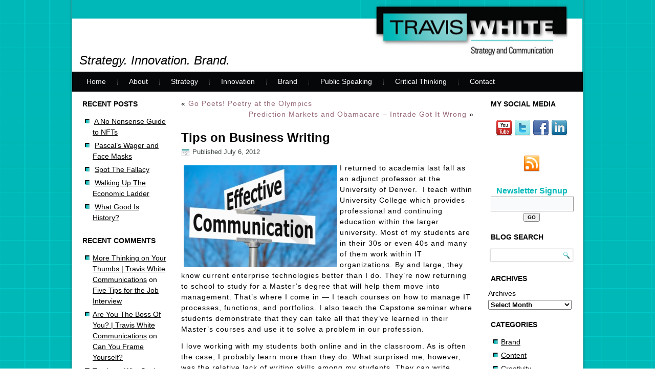

--- FILE ---
content_type: text/html; charset=UTF-8
request_url: https://traviswhitecommunications.com/2012/07/06/tips-on-business-writing/
body_size: 8614
content:
<!DOCTYPE html>
<html lang="en">
<head>
<meta charset="UTF-8" />
<title>Tips on Business Writing | Travis White Communications</title>
<!-- Created by Artisteer v4.3.0.60745 -->
<meta name="viewport" content="initial-scale = 1.0, maximum-scale = 1.0, user-scalable = no, width = device-width" />
<!--[if lt IE 9]><script src="https://html5shiv.googlecode.com/svn/trunk/html5.js"></script><![endif]-->

<link rel="stylesheet" href="https://traviswhitecommunications.com/wp-content/themes/tw2015c/style.css" media="screen" />
<link rel="pingback" href="https://traviswhitecommunications.com/xmlrpc.php" />

<!-- All in One SEO Pack 3.3.5 by Michael Torbert of Semper Fi Web Design[65,126] -->
<script type="application/ld+json" class="aioseop-schema">{"@context":"https://schema.org","@graph":[{"@type":"Organization","@id":"https://traviswhitecommunications.com/#organization","url":"https://traviswhitecommunications.com/","name":"Travis White Communications","sameAs":[]},{"@type":"WebSite","@id":"https://traviswhitecommunications.com/#website","url":"https://traviswhitecommunications.com/","name":"Travis White Communications","publisher":{"@id":"https://traviswhitecommunications.com/#organization"}},{"@type":"WebPage","@id":"https://traviswhitecommunications.com/2012/07/06/tips-on-business-writing/#webpage","url":"https://traviswhitecommunications.com/2012/07/06/tips-on-business-writing/","inLanguage":"en","name":"Tips on Business Writing","isPartOf":{"@id":"https://traviswhitecommunications.com/#website"},"datePublished":"2012-07-06T20:59:08-07:00","dateModified":"2012-07-08T16:34:23-07:00"},{"@type":"Article","@id":"https://traviswhitecommunications.com/2012/07/06/tips-on-business-writing/#article","isPartOf":{"@id":"https://traviswhitecommunications.com/2012/07/06/tips-on-business-writing/#webpage"},"author":{"@id":"https://traviswhitecommunications.com/author/admin/#author"},"headline":"Tips on Business Writing","datePublished":"2012-07-06T20:59:08-07:00","dateModified":"2012-07-08T16:34:23-07:00","commentCount":0,"mainEntityOfPage":{"@id":"https://traviswhitecommunications.com/2012/07/06/tips-on-business-writing/#webpage"},"publisher":{"@id":"https://traviswhitecommunications.com/#organization"},"articleSection":"Content, Featured, Miscellaneous"},{"@type":"Person","@id":"https://traviswhitecommunications.com/author/admin/#author","name":"Travis","sameAs":[],"image":{"@type":"ImageObject","@id":"https://traviswhitecommunications.com/#personlogo","url":"https://secure.gravatar.com/avatar/9fd7b406394f872b9cf02985d175552f?s=96&d=mm&r=g","width":96,"height":96,"caption":"Travis"}}]}</script>
<link rel="canonical" href="https://traviswhitecommunications.com/2012/07/06/tips-on-business-writing/" />
<!-- All in One SEO Pack -->
<link rel='dns-prefetch' href='//s.w.org' />
<link rel="alternate" type="application/rss+xml" title="Travis White Communications &raquo; Feed" href="https://traviswhitecommunications.com/feed/" />
<link rel="alternate" type="application/rss+xml" title="Travis White Communications &raquo; Comments Feed" href="https://traviswhitecommunications.com/comments/feed/" />
<link rel="alternate" type="application/rss+xml" title="Travis White Communications &raquo; Tips on Business Writing Comments Feed" href="https://traviswhitecommunications.com/2012/07/06/tips-on-business-writing/feed/" />
<!-- This site is powered by Shareaholic - https://shareaholic.com -->
<script type='text/javascript' data-cfasync='false'>
  //<![CDATA[
    _SHR_SETTINGS = {"endpoints":{"local_recs_url":"https:\/\/traviswhitecommunications.com\/wp-admin\/admin-ajax.php?action=shareaholic_permalink_related","share_counts_url":"https:\/\/traviswhitecommunications.com\/wp-admin\/admin-ajax.php?action=shareaholic_share_counts_api"}};
  //]]>
</script>
<script type='text/javascript' data-cfasync='false'
        src='//dsms0mj1bbhn4.cloudfront.net/assets/pub/shareaholic.js'
        data-shr-siteid='cc7388e056b2c996692bb76048e7193a' async='async' >
</script>

<!-- Shareaholic Content Tags -->
<meta name='shareaholic:site_name' content='Travis White Communications' />
<meta name='shareaholic:language' content='en' />
<meta name='shareaholic:url' content='https://traviswhitecommunications.com/2012/07/06/tips-on-business-writing/' />
<meta name='shareaholic:keywords' content='content, featured, miscellaneous' />
<meta name='shareaholic:article_published_time' content='2012-07-06T20:59:08+00:00' />
<meta name='shareaholic:article_modified_time' content='2021-03-29T17:24:18+00:00' />
<meta name='shareaholic:shareable_page' content='true' />
<meta name='shareaholic:article_author_name' content='Travis' />
<meta name='shareaholic:site_id' content='cc7388e056b2c996692bb76048e7193a' />
<meta name='shareaholic:wp_version' content='7.8.0.4' />
<meta name='shareaholic:image' content='http://traviswhitecommunications.com/wp-content/uploads/2012/07/Effective-Communciation-300x199.jpg' />
<!-- Shareaholic Content Tags End -->

<!-- Shareaholic Open Graph Tags -->
<meta property='og:image' content='http://traviswhitecommunications.com/wp-content/uploads/2012/07/Effective-Communciation-300x199.jpg' />
<!-- Shareaholic Open Graph Tags End -->
		<script type="text/javascript">
			window._wpemojiSettings = {"baseUrl":"https:\/\/s.w.org\/images\/core\/emoji\/12.0.0-1\/72x72\/","ext":".png","svgUrl":"https:\/\/s.w.org\/images\/core\/emoji\/12.0.0-1\/svg\/","svgExt":".svg","source":{"concatemoji":"https:\/\/traviswhitecommunications.com\/wp-includes\/js\/wp-emoji-release.min.js?ver=94349c71de219b0f297a096eb82f7329"}};
			!function(e,a,t){var n,r,o,i=a.createElement("canvas"),p=i.getContext&&i.getContext("2d");function s(e,t){var a=String.fromCharCode;p.clearRect(0,0,i.width,i.height),p.fillText(a.apply(this,e),0,0);e=i.toDataURL();return p.clearRect(0,0,i.width,i.height),p.fillText(a.apply(this,t),0,0),e===i.toDataURL()}function c(e){var t=a.createElement("script");t.src=e,t.defer=t.type="text/javascript",a.getElementsByTagName("head")[0].appendChild(t)}for(o=Array("flag","emoji"),t.supports={everything:!0,everythingExceptFlag:!0},r=0;r<o.length;r++)t.supports[o[r]]=function(e){if(!p||!p.fillText)return!1;switch(p.textBaseline="top",p.font="600 32px Arial",e){case"flag":return s([127987,65039,8205,9895,65039],[127987,65039,8203,9895,65039])?!1:!s([55356,56826,55356,56819],[55356,56826,8203,55356,56819])&&!s([55356,57332,56128,56423,56128,56418,56128,56421,56128,56430,56128,56423,56128,56447],[55356,57332,8203,56128,56423,8203,56128,56418,8203,56128,56421,8203,56128,56430,8203,56128,56423,8203,56128,56447]);case"emoji":return!s([55357,56424,55356,57342,8205,55358,56605,8205,55357,56424,55356,57340],[55357,56424,55356,57342,8203,55358,56605,8203,55357,56424,55356,57340])}return!1}(o[r]),t.supports.everything=t.supports.everything&&t.supports[o[r]],"flag"!==o[r]&&(t.supports.everythingExceptFlag=t.supports.everythingExceptFlag&&t.supports[o[r]]);t.supports.everythingExceptFlag=t.supports.everythingExceptFlag&&!t.supports.flag,t.DOMReady=!1,t.readyCallback=function(){t.DOMReady=!0},t.supports.everything||(n=function(){t.readyCallback()},a.addEventListener?(a.addEventListener("DOMContentLoaded",n,!1),e.addEventListener("load",n,!1)):(e.attachEvent("onload",n),a.attachEvent("onreadystatechange",function(){"complete"===a.readyState&&t.readyCallback()})),(n=t.source||{}).concatemoji?c(n.concatemoji):n.wpemoji&&n.twemoji&&(c(n.twemoji),c(n.wpemoji)))}(window,document,window._wpemojiSettings);
		</script>
		<style type="text/css">
img.wp-smiley,
img.emoji {
	display: inline !important;
	border: none !important;
	box-shadow: none !important;
	height: 1em !important;
	width: 1em !important;
	margin: 0 .07em !important;
	vertical-align: -0.1em !important;
	background: none !important;
	padding: 0 !important;
}
</style>
	<link rel='stylesheet' id='wp-block-library-css'  href='https://traviswhitecommunications.com/wp-includes/css/dist/block-library/style.min.css?ver=94349c71de219b0f297a096eb82f7329' type='text/css' media='all' />
<link rel='stylesheet' id='contact-form-7-css'  href='https://traviswhitecommunications.com/wp-content/plugins/contact-form-7/includes/css/styles.css?ver=5.1.6' type='text/css' media='all' />
<link rel='stylesheet' id='theme-my-login-css'  href='https://traviswhitecommunications.com/wp-content/plugins/theme-my-login/assets/styles/theme-my-login.min.css?ver=7.0.15' type='text/css' media='all' />
<!--[if lte IE 7]>
<link rel='stylesheet' id='style.ie7.css-css'  href='https://traviswhitecommunications.com/wp-content/themes/tw2015c/style.ie7.css?ver=94349c71de219b0f297a096eb82f7329' type='text/css' media='screen' />
<![endif]-->
<link rel='stylesheet' id='style.responsive.css-css'  href='https://traviswhitecommunications.com/wp-content/themes/tw2015c/style.responsive.css?ver=94349c71de219b0f297a096eb82f7329' type='text/css' media='all' />
<script type='text/javascript' src='https://traviswhitecommunications.com/wp-content/themes/tw2015c/jquery.js?ver=94349c71de219b0f297a096eb82f7329'></script>
<script type='text/javascript' src='https://traviswhitecommunications.com/wp-content/themes/tw2015c/jquery-migrate-1.1.1.js?ver=94349c71de219b0f297a096eb82f7329'></script>
<script type='text/javascript' src='https://traviswhitecommunications.com/wp-content/themes/tw2015c/script.js?ver=94349c71de219b0f297a096eb82f7329'></script>
<script type='text/javascript' src='https://traviswhitecommunications.com/wp-content/themes/tw2015c/script.responsive.js?ver=94349c71de219b0f297a096eb82f7329'></script>
<link rel='https://api.w.org/' href='https://traviswhitecommunications.com/wp-json/' />
<link rel="EditURI" type="application/rsd+xml" title="RSD" href="https://traviswhitecommunications.com/xmlrpc.php?rsd" />
<link rel="wlwmanifest" type="application/wlwmanifest+xml" href="https://traviswhitecommunications.com/wp-includes/wlwmanifest.xml" /> 
<link rel='prev' title='Go Poets! Poetry at the Olympics' href='https://traviswhitecommunications.com/2012/07/06/go-poets-poetry-at-the-olympics/' />
<link rel='next' title='Prediction Markets and Obamacare &#8211; Intrade Got It Wrong' href='https://traviswhitecommunications.com/2012/07/08/prediction-markets-and-obamacare-intrade-got-it-wrong/' />
<link rel='shortlink' href='https://traviswhitecommunications.com/?p=981' />
<link rel="alternate" type="application/json+oembed" href="https://traviswhitecommunications.com/wp-json/oembed/1.0/embed?url=https%3A%2F%2Ftraviswhitecommunications.com%2F2012%2F07%2F06%2Ftips-on-business-writing%2F" />
<link rel="alternate" type="text/xml+oembed" href="https://traviswhitecommunications.com/wp-json/oembed/1.0/embed?url=https%3A%2F%2Ftraviswhitecommunications.com%2F2012%2F07%2F06%2Ftips-on-business-writing%2F&#038;format=xml" />
<link rel="shortcut icon" href="https://traviswhitecommunications.com/wp-content/themes/tw2015c/favicon.ico" />


<style type="text/css">.recentcomments a{display:inline !important;padding:0 !important;margin:0 !important;}</style>
<!-- Dynamic Widgets by QURL loaded - http://www.dynamic-widgets.com //-->

<script type='text/javascript' src='https://traviswhitecommunications.com/wp-content/plugins/wp-spamshield/js/jscripts.php'></script> 
</head>
<body class="post-template-default single single-post postid-981 single-format-standard">

<div id="tw-main">
    <div class="tw-sheet clearfix">

<header class="tw-header">

    <div class="tw-shapes">
        
            </div>

		<div class="tw-slogan">Strategy. Innovation. Brand.</div>





                
                    
</header>

<nav class="tw-nav">
    
<ul class="tw-hmenu menu-9">
	<li class="menu-item-120"><a title="Home" href="http://traviswhitecommunications.com">Home</a>
	</li>
	<li class="menu-item-113"><a title="About" href="https://traviswhitecommunications.com/about/">About</a>
	</li>
	<li class="menu-item-320"><a title="Strategy" href="https://traviswhitecommunications.com/strategy/">Strategy</a>
	</li>
	<li class="menu-item-323"><a title="Innovation" href="https://traviswhitecommunications.com/innovation/">Innovation</a>
	</li>
	<li class="menu-item-330"><a title="Brand" href="https://traviswhitecommunications.com/brand/">Brand</a>
	</li>
	<li class="menu-item-329"><a title="Public Speaking" href="https://traviswhitecommunications.com/public-speaking/">Public Speaking</a>
	</li>
	<li class="menu-item-4059"><a title="Critical Thinking" href="https://traviswhitecommunications.com/critical-thinking/">Critical Thinking</a>
	</li>
	<li class="menu-item-313"><a title="Contact" href="https://traviswhitecommunications.com/contact/">Contact</a>
	</li>
</ul>
 
    </nav><div class="tw-layout-wrapper">
                <div class="tw-content-layout">
                    <div class="tw-content-layout-row">
                        

<div class="tw-layout-cell tw-sidebar1"><div  id="recent-posts-2" class="tw-block widget widget_recent_entries  clearfix">
        <div class="tw-blockheader">
            <div class="t">Recent Posts</div>
        </div><div class="tw-blockcontent">						<ul>
											<li>
					<a href="https://traviswhitecommunications.com/2021/03/29/a-no-nonsense-guide-to-nfts/">A No Nonsense Guide to NFTs</a>
									</li>
											<li>
					<a href="https://traviswhitecommunications.com/2020/10/31/pascals-wager-and-face-masks/">Pascal&#8217;s Wager and Face Masks</a>
									</li>
											<li>
					<a href="https://traviswhitecommunications.com/2020/02/10/spot-the-fallacy-1/">Spot The Fallacy</a>
									</li>
											<li>
					<a href="https://traviswhitecommunications.com/2019/11/03/walking-up-the-economic-ladder/">Walking Up The Economic Ladder</a>
									</li>
											<li>
					<a href="https://traviswhitecommunications.com/2019/10/30/what-good-is-history/">What Good Is History?</a>
									</li>
					</ul>
		</div>
</div><div  id="recent-comments-2" class="tw-block widget widget_recent_comments  clearfix">
        <div class="tw-blockheader">
            <div class="t">Recent Comments</div>
        </div><div class="tw-blockcontent"><ul id="recentcomments"><li class="recentcomments"><span class="comment-author-link"><a href='http://traviswhitecommunications.com/2012/12/28/more-thinking-on-your-thumbs/' rel='external nofollow ugc' class='url'>More Thinking on Your Thumbs | Travis White Communications</a></span> on <a href="https://traviswhitecommunications.com/2011/11/09/five-tips-for-the-job-interview/#comment-1047">Five Tips for the Job Interview</a></li><li class="recentcomments"><span class="comment-author-link"><a href='http://traviswhitecommunications.com/2014/08/26/are-you-the-boss-of-you/' rel='external nofollow ugc' class='url'>Are You The Boss Of You? | Travis White Communications</a></span> on <a href="https://traviswhitecommunications.com/2013/03/06/can-you-frame-yourself/#comment-1046">Can You Frame Yourself?</a></li><li class="recentcomments"><span class="comment-author-link">Travis</span> on <a href="https://traviswhitecommunications.com/2018/03/15/why-study-critical-thinking/#comment-1043">Why Study Critical Thinking?</a></li></ul></div>
</div></div>
                        <div class="tw-layout-cell tw-content">
							<article class="tw-post tw-article " style="">
                                                                                                <div class="tw-postcontent clearfix"><div class="navigation">
    <div class="alignleft">&laquo; <a href="https://traviswhitecommunications.com/2012/07/06/go-poets-poetry-at-the-olympics/" title="Go Poets! Poetry at the Olympics" rel="prev">Go Poets! Poetry at the Olympics</a></div>
    <div class="alignright"><a href="https://traviswhitecommunications.com/2012/07/08/prediction-markets-and-obamacare-intrade-got-it-wrong/" title="Prediction Markets and Obamacare &#8211; Intrade Got It Wrong" rel="next">Prediction Markets and Obamacare &#8211; Intrade Got It Wrong</a> &raquo;</div>
 </div></div>
                                                

</article>
		<article id="post-981"  class="tw-post tw-article  post-981 post type-post status-publish format-standard hentry category-content-for-presentations category-featured category-communcationsingeneral" style="">
                                <h1 class="tw-postheader entry-title">Tips on Business Writing</h1>                                                <div class="tw-postheadericons tw-metadata-icons"><span class="tw-postdateicon"><span class="date">Published</span> <span class="entry-date updated" title="1:59 pm">July 6, 2012</span></span></div>                <div class="tw-postcontent clearfix"><p><a href="http://traviswhitecommunications.com/2012/07/06/tips-on-business-writing/effective-communciation/" rel="attachment wp-att-987"><img class="alignleft size-medium wp-image-987" title="Effective Communciation" src="http://traviswhitecommunications.com/wp-content/uploads/2012/07/Effective-Communciation-300x199.jpg" alt="" width="300" height="199" srcset="https://traviswhitecommunications.com/wp-content/uploads/2012/07/Effective-Communciation-300x199.jpg 300w, https://traviswhitecommunications.com/wp-content/uploads/2012/07/Effective-Communciation.jpg 425w" sizes="(max-width: 300px) 100vw, 300px" /></a>I returned to academia last fall as an adjunct professor at the University of Denver.  I teach within University College which provides professional and continuing education within the larger university. Most of my students are in their 30s or even 40s and many of them work within IT organizations. By and large, they know current enterprise technologies better than I do. They&#8217;re now returning to school to study for a Master&#8217;s degree that will help them move into management. That&#8217;s where I come in &#8212; I teach courses on how to manage IT processes, functions, and portfolios. I also teach the Capstone seminar where students demonstrate that they can take all that they&#8217;ve learned in their Master&#8217;s courses and use it to solve a problem in our profession.</p>
<p>I love working with my students both online and in the classroom. As is often the case, I probably learn more than they do. What surprised me, however, was the relative lack of writing skills among my students. They can write excellent Java code but they sometimes struggle with expressing their more abstract thoughts in written form. To help remedy this situation, I&#8217;ve written a six-page primer on effective business writing. It&#8217;s proven popular among my students and I thought you might like to read it as well. You can find the .pdf file <span style="text-decoration: underline;"><a title="Tips on Business Writing" href="http://traviswhitecommunications.com/wp-content/uploads/2012/07/Tips-on-Business-Writing-V5a.pdf" target="_blank">here</a></span>. If you find it useful, please feel free to pass it on.</p>
<div class='shareaholic-canvas' data-app-id='7933967' data-app='share_buttons' data-title='Tips on Business Writing' data-link='https://traviswhitecommunications.com/2012/07/06/tips-on-business-writing/' data-summary=''></div><div class='shareaholic-canvas' data-app-id='7933975' data-app='recommendations' data-title='Tips on Business Writing' data-link='https://traviswhitecommunications.com/2012/07/06/tips-on-business-writing/' data-summary=''></div></div>
                                <div class="tw-postfootericons tw-metadata-icons"><span class="tw-postcategoryicon"><span class="categories">Posted in</span> <a href="https://traviswhitecommunications.com/category/content-for-presentations/" rel="category tag">Content</a>, <a href="https://traviswhitecommunications.com/category/featured/" rel="category tag">Featured</a>, <a href="https://traviswhitecommunications.com/category/communcationsingeneral/" rel="category tag">Miscellaneous</a></span></div>                

	<div id="respond" class="tw-commentsform" class="comment-respond">
		<h2 id="reply-title" class="tw-postheader" class="comment-reply-title">Leave a Reply <small><a rel="nofollow" id="cancel-comment-reply-link" href="/2012/07/06/tips-on-business-writing/#respond" style="display:none;">Cancel reply</a></small></h2><form action="https://traviswhitecommunications.com/wp-comments-post.php" method="post" id="commentform" class="comment-form"><p class="comment-notes"><span id="email-notes">Your email address will not be published.</span> Required fields are marked <span class="required">*</span></p><p class="comment-form-comment"><label for="comment">Comment</label> <textarea id="comment" name="comment" cols="45" rows="8" maxlength="65525" required="required"></textarea></p><p class="comment-form-author"><label for="author">Name <span class="required">*</span></label> <input id="author" name="author" type="text" value="" size="30" maxlength="245" required='required' /></p>
<p class="comment-form-email"><label for="email">Email <span class="required">*</span></label> <input id="email" name="email" type="text" value="" size="30" maxlength="100" aria-describedby="email-notes" required='required' /></p>
<p class="comment-form-url"><label for="url">Website</label> <input id="url" name="url" type="text" value="" size="30" maxlength="200" /></p>
<p class="comment-form-cookies-consent"><input id="wp-comment-cookies-consent" name="wp-comment-cookies-consent" type="checkbox" value="yes" /> <label for="wp-comment-cookies-consent">Save my name, email, and website in this browser for the next time I comment.</label></p>
<p class="form-submit"><input name="submit" class="tw-button" type="submit" id="submit" class="submit" value="Post Comment" /> <input type='hidden' name='comment_post_ID' value='981' id='comment_post_ID' />
<input type='hidden' name='comment_parent' id='comment_parent' value='0' />
</p>
<noscript><input type="hidden" name="JS04X7" value="NS1" /></noscript>
<noscript><p><strong>Currently you have JavaScript disabled. In order to post comments, please make sure JavaScript and Cookies are enabled, and reload the page.</strong> <a href="http://enable-javascript.com/" rel="nofollow external" >Click here for instructions on how to enable JavaScript in your browser.</a></p></noscript>
</form>	</div><!-- #respond -->
	</article>
				

                        </div>
                        

<div class="tw-layout-cell tw-sidebar2"><div  id="text-5" class="tw-block widget widget_text  clearfix">
        <div class="tw-blockheader">
            <div class="t">My Social Media</div>
        </div><div class="tw-blockcontent">			<div class="textwidget"><p style="text-align: center;"><a href="http://www.youtube.com/user/Rico67Suave"><img class="size-full wp-image-23" title="YouTube" src="http://traviswhitecommunications.com/wp-content/uploads/2012/02/youtube_32.png" alt="YouTube" width="32" height="32" /></a> <a href="http://twitter.com/traviscommguy"><img class="size-full wp-image-22" title="Twitter" src="http://traviswhitecommunications.com/wp-content/uploads/2012/02/twitter_32.png" alt="Twitter" width="32" height="32" /></a> <a href="http://facebook.com/TravisWhiteCommunications" target="_blank" rel="noopener noreferrer"><img class="size-full wp-image-20" title="Facebook" src="http://traviswhitecommunications.com/wp-content/uploads/2012/02/facebook_32.png" alt="Facebook" width="32" height="32" /></a> <a href="http://www.linkedin.com/in/gtraviswhite"><img class="size-full wp-image-21" title="LinkedIn" src="http://traviswhitecommunications.com/wp-content/uploads/2012/02/linkedin_32.png" alt="LinkedIn" width="32" height="32" /></a></p></div>
		</div>
</div><div  id="text-4" class="tw-block widget widget_text  clearfix">
        <div class="tw-blockcontent">			<div class="textwidget"><div style="text-align:center"><a href="http://feeds.feedburner.com/TravisWhiteCommunications"><img src="http://traviswhitecommunications.com/images/rssicon.png"></a></div></div>
		</div>
</div><div  id="text-3" class="tw-block widget widget_text  clearfix">
        <div class="tw-blockcontent">			<div class="textwidget"><!-- BEGIN: Constant Contact Stylish Email Newsletter Form -->
<div align="center">
<div style="width:160px; background-color: #ffffff;">
<form name="ccoptin" action="http://visitor.r20.constantcontact.com/d.jsp" target="_blank" method="post" style="margin-bottom:3;">
<font style="font-weight: bold; font-family:Arial; font-size:16px; color:#00b8b8;">Newsletter Signup</font>
<input type="text" name="ea" size="20" value="" style="font-family:Verdana,Geneva,Arial,Helvetica,sans-serif; font-size:10px; border:1px solid #999999;">
<input type="submit" name="go" value="GO" class="submit"  style="font-family:Verdana,Arial,Helvetica,sans-serif; font-size:10px;">
<input type="hidden" name="llr" value="ms6gnqjab">
<input type="hidden" name="m" value="1109726033484">
<input type="hidden" name="p" value="oi">
</form>
</div>
</div>
<!-- END: Constant Contact Stylish Email Newsletter Form --></div>
		</div>
</div><div  id="search-2" class="tw-block widget widget_search  clearfix">
        <div class="tw-blockheader">
            <div class="t">Blog Search</div>
        </div><div class="tw-blockcontent"><form class="tw-search" method="get" name="searchform" action="https://traviswhitecommunications.com/">
	<input name="s" type="text" value="" />
	<input class="tw-search-button" type="submit" value="" />
</form></div>
</div><div  id="archives-4" class="tw-block widget widget_archive  clearfix">
        <div class="tw-blockheader">
            <div class="t">Archives</div>
        </div><div class="tw-blockcontent">		<label class="screen-reader-text" for="archives-dropdown-4">Archives</label>
		<select id="archives-dropdown-4" name="archive-dropdown">
			
			<option value="">Select Month</option>
				<option value='https://traviswhitecommunications.com/2021/03/'> March 2021 </option>
	<option value='https://traviswhitecommunications.com/2020/10/'> October 2020 </option>
	<option value='https://traviswhitecommunications.com/2020/02/'> February 2020 </option>
	<option value='https://traviswhitecommunications.com/2019/11/'> November 2019 </option>
	<option value='https://traviswhitecommunications.com/2019/10/'> October 2019 </option>
	<option value='https://traviswhitecommunications.com/2019/09/'> September 2019 </option>
	<option value='https://traviswhitecommunications.com/2019/07/'> July 2019 </option>
	<option value='https://traviswhitecommunications.com/2019/06/'> June 2019 </option>
	<option value='https://traviswhitecommunications.com/2019/05/'> May 2019 </option>
	<option value='https://traviswhitecommunications.com/2019/02/'> February 2019 </option>
	<option value='https://traviswhitecommunications.com/2019/01/'> January 2019 </option>
	<option value='https://traviswhitecommunications.com/2018/12/'> December 2018 </option>
	<option value='https://traviswhitecommunications.com/2018/10/'> October 2018 </option>
	<option value='https://traviswhitecommunications.com/2018/09/'> September 2018 </option>
	<option value='https://traviswhitecommunications.com/2018/08/'> August 2018 </option>
	<option value='https://traviswhitecommunications.com/2018/07/'> July 2018 </option>
	<option value='https://traviswhitecommunications.com/2018/04/'> April 2018 </option>
	<option value='https://traviswhitecommunications.com/2018/03/'> March 2018 </option>
	<option value='https://traviswhitecommunications.com/2018/02/'> February 2018 </option>
	<option value='https://traviswhitecommunications.com/2018/01/'> January 2018 </option>
	<option value='https://traviswhitecommunications.com/2017/11/'> November 2017 </option>
	<option value='https://traviswhitecommunications.com/2017/09/'> September 2017 </option>
	<option value='https://traviswhitecommunications.com/2017/07/'> July 2017 </option>
	<option value='https://traviswhitecommunications.com/2017/06/'> June 2017 </option>
	<option value='https://traviswhitecommunications.com/2017/05/'> May 2017 </option>
	<option value='https://traviswhitecommunications.com/2017/04/'> April 2017 </option>
	<option value='https://traviswhitecommunications.com/2017/03/'> March 2017 </option>
	<option value='https://traviswhitecommunications.com/2017/02/'> February 2017 </option>
	<option value='https://traviswhitecommunications.com/2017/01/'> January 2017 </option>
	<option value='https://traviswhitecommunications.com/2016/12/'> December 2016 </option>
	<option value='https://traviswhitecommunications.com/2016/11/'> November 2016 </option>
	<option value='https://traviswhitecommunications.com/2016/10/'> October 2016 </option>
	<option value='https://traviswhitecommunications.com/2016/09/'> September 2016 </option>
	<option value='https://traviswhitecommunications.com/2016/08/'> August 2016 </option>
	<option value='https://traviswhitecommunications.com/2016/07/'> July 2016 </option>
	<option value='https://traviswhitecommunications.com/2016/06/'> June 2016 </option>
	<option value='https://traviswhitecommunications.com/2016/05/'> May 2016 </option>
	<option value='https://traviswhitecommunications.com/2016/04/'> April 2016 </option>
	<option value='https://traviswhitecommunications.com/2016/03/'> March 2016 </option>
	<option value='https://traviswhitecommunications.com/2016/02/'> February 2016 </option>
	<option value='https://traviswhitecommunications.com/2016/01/'> January 2016 </option>
	<option value='https://traviswhitecommunications.com/2015/12/'> December 2015 </option>
	<option value='https://traviswhitecommunications.com/2015/11/'> November 2015 </option>
	<option value='https://traviswhitecommunications.com/2015/10/'> October 2015 </option>
	<option value='https://traviswhitecommunications.com/2015/09/'> September 2015 </option>
	<option value='https://traviswhitecommunications.com/2015/08/'> August 2015 </option>
	<option value='https://traviswhitecommunications.com/2015/07/'> July 2015 </option>
	<option value='https://traviswhitecommunications.com/2015/06/'> June 2015 </option>
	<option value='https://traviswhitecommunications.com/2015/05/'> May 2015 </option>
	<option value='https://traviswhitecommunications.com/2015/04/'> April 2015 </option>
	<option value='https://traviswhitecommunications.com/2015/03/'> March 2015 </option>
	<option value='https://traviswhitecommunications.com/2015/02/'> February 2015 </option>
	<option value='https://traviswhitecommunications.com/2015/01/'> January 2015 </option>
	<option value='https://traviswhitecommunications.com/2014/12/'> December 2014 </option>
	<option value='https://traviswhitecommunications.com/2014/11/'> November 2014 </option>
	<option value='https://traviswhitecommunications.com/2014/10/'> October 2014 </option>
	<option value='https://traviswhitecommunications.com/2014/09/'> September 2014 </option>
	<option value='https://traviswhitecommunications.com/2014/08/'> August 2014 </option>
	<option value='https://traviswhitecommunications.com/2014/07/'> July 2014 </option>
	<option value='https://traviswhitecommunications.com/2014/06/'> June 2014 </option>
	<option value='https://traviswhitecommunications.com/2014/05/'> May 2014 </option>
	<option value='https://traviswhitecommunications.com/2014/04/'> April 2014 </option>
	<option value='https://traviswhitecommunications.com/2014/03/'> March 2014 </option>
	<option value='https://traviswhitecommunications.com/2014/02/'> February 2014 </option>
	<option value='https://traviswhitecommunications.com/2014/01/'> January 2014 </option>
	<option value='https://traviswhitecommunications.com/2013/12/'> December 2013 </option>
	<option value='https://traviswhitecommunications.com/2013/11/'> November 2013 </option>
	<option value='https://traviswhitecommunications.com/2013/10/'> October 2013 </option>
	<option value='https://traviswhitecommunications.com/2013/09/'> September 2013 </option>
	<option value='https://traviswhitecommunications.com/2013/08/'> August 2013 </option>
	<option value='https://traviswhitecommunications.com/2013/07/'> July 2013 </option>
	<option value='https://traviswhitecommunications.com/2013/06/'> June 2013 </option>
	<option value='https://traviswhitecommunications.com/2013/05/'> May 2013 </option>
	<option value='https://traviswhitecommunications.com/2013/04/'> April 2013 </option>
	<option value='https://traviswhitecommunications.com/2013/03/'> March 2013 </option>
	<option value='https://traviswhitecommunications.com/2013/02/'> February 2013 </option>
	<option value='https://traviswhitecommunications.com/2013/01/'> January 2013 </option>
	<option value='https://traviswhitecommunications.com/2012/12/'> December 2012 </option>
	<option value='https://traviswhitecommunications.com/2012/11/'> November 2012 </option>
	<option value='https://traviswhitecommunications.com/2012/10/'> October 2012 </option>
	<option value='https://traviswhitecommunications.com/2012/09/'> September 2012 </option>
	<option value='https://traviswhitecommunications.com/2012/08/'> August 2012 </option>
	<option value='https://traviswhitecommunications.com/2012/07/'> July 2012 </option>
	<option value='https://traviswhitecommunications.com/2012/06/'> June 2012 </option>
	<option value='https://traviswhitecommunications.com/2012/05/'> May 2012 </option>
	<option value='https://traviswhitecommunications.com/2012/04/'> April 2012 </option>
	<option value='https://traviswhitecommunications.com/2012/03/'> March 2012 </option>
	<option value='https://traviswhitecommunications.com/2012/01/'> January 2012 </option>
	<option value='https://traviswhitecommunications.com/2011/12/'> December 2011 </option>
	<option value='https://traviswhitecommunications.com/2011/11/'> November 2011 </option>
	<option value='https://traviswhitecommunications.com/2011/10/'> October 2011 </option>
	<option value='https://traviswhitecommunications.com/2011/09/'> September 2011 </option>
	<option value='https://traviswhitecommunications.com/2011/08/'> August 2011 </option>
	<option value='https://traviswhitecommunications.com/2011/06/'> June 2011 </option>
	<option value='https://traviswhitecommunications.com/2011/05/'> May 2011 </option>
	<option value='https://traviswhitecommunications.com/2011/04/'> April 2011 </option>
	<option value='https://traviswhitecommunications.com/2011/03/'> March 2011 </option>
	<option value='https://traviswhitecommunications.com/2011/02/'> February 2011 </option>

		</select>

<script type="text/javascript">
/* <![CDATA[ */
(function() {
	var dropdown = document.getElementById( "archives-dropdown-4" );
	function onSelectChange() {
		if ( dropdown.options[ dropdown.selectedIndex ].value !== '' ) {
			document.location.href = this.options[ this.selectedIndex ].value;
		}
	}
	dropdown.onchange = onSelectChange;
})();
/* ]]> */
</script>

		</div>
</div><div  id="categories-2" class="tw-block widget widget_categories  clearfix">
        <div class="tw-blockheader">
            <div class="t">Categories</div>
        </div><div class="tw-blockcontent">		<ul>
				<li class="cat-item cat-item-27"><a href="https://traviswhitecommunications.com/category/brand/">Brand</a>
</li>
	<li class="cat-item cat-item-8"><a href="https://traviswhitecommunications.com/category/content-for-presentations/" title="How much can you say in a 30 minute presentation?  How much should you say?  What should you say?  In what order?  The issues that surround content include quantity, quality, and structure.  The posts in this category explore these issues.">Content</a>
</li>
	<li class="cat-item cat-item-453"><a href="https://traviswhitecommunications.com/category/creativity-2/">Creativity</a>
</li>
	<li class="cat-item cat-item-452"><a href="https://traviswhitecommunications.com/category/critical-thinking/">Critical Thinking</a>
</li>
	<li class="cat-item cat-item-10"><a href="https://traviswhitecommunications.com/category/featured/" title="This week&#039;s featured posts.">Featured</a>
</li>
	<li class="cat-item cat-item-11"><a href="https://traviswhitecommunications.com/category/innovation/">Innovation</a>
</li>
	<li class="cat-item cat-item-787"><a href="https://traviswhitecommunications.com/category/interpersonal-communication/">Interpersonal Communication</a>
</li>
	<li class="cat-item cat-item-1509"><a href="https://traviswhitecommunications.com/category/leadership-2/">Leadership</a>
</li>
	<li class="cat-item cat-item-1"><a href="https://traviswhitecommunications.com/category/communcationsingeneral/">Miscellaneous</a>
</li>
	<li class="cat-item cat-item-6"><a href="https://traviswhitecommunications.com/category/planningthepresentation/" title="Long before you step onto stage, you should lay out your persuasive objectives and create a plan to achieve them.  The posts in this category help you step through the process.">Planning</a>
</li>
	<li class="cat-item cat-item-259"><a href="https://traviswhitecommunications.com/category/public-speaking-education-and-tips/">Public Speaking</a>
</li>
	<li class="cat-item cat-item-4"><a href="https://traviswhitecommunications.com/category/greek-rhetoric-for-presentations/" title="The Greeks invented the science of persuasion - they called it rhetoric.  The posts in this category give a brief overview.">Rhetoric</a>
</li>
	<li class="cat-item cat-item-7"><a href="https://traviswhitecommunications.com/category/soundbites-memorablelines/" title="Your audience is going to forget most of what you say.  How can you get them to remember anything at all?  By focusing their attention on a few well-crafted thoughts and phrases.  The postings in this category summarize key techniques for creating sound bites, memorable lines and snappy comebacks.">Sound Bites</a>
</li>
	<li class="cat-item cat-item-5"><a href="https://traviswhitecommunications.com/category/presentationstagemanagement/" title="When you&#039;re on stage to give a persuasive presentation, you have a lot of variables to manage.  The postings in this category teach you how to come across as a comfortable, confident presenter.">Stagecraft</a>
</li>
	<li class="cat-item cat-item-258"><a href="https://traviswhitecommunications.com/category/business-strategy/">Strategy</a>
</li>
		</ul>
			</div>
</div></div>
                    </div>
                </div>
            </div><footer class="tw-footer">﻿<div class="tw-footer-text">
  
<a title="RSS" class="tw-rss-tag-icon" style="position:absolute;bottom:5px;left:6px" href="#"></a><div style="position:relative;padding-left:10px;padding-right:10px"><p>&nbsp;</p>

<p>Copyright &copy;2026. All Rights Reserved.</p></div>


</div>
</footer>

    </div>
    <p class="tw-page-footer">
        <span id="tw-footnote-links">Designed by <a href="https://garagesaleindustries.com" target="_blank">Garage Sale Industries, LLC</a>.</span>
    </p>
</div>


<div id="wp-footer">
	
<script type='text/javascript'>
/* <![CDATA[ */
r3f5x9JS=escape(document['referrer']);
hf4N='28a2ebac895f30841a3b8ee21e148000';
hf4V='22a2e3b4a27e2a568981add5759453aa';
cm4S="form[action='https://traviswhitecommunications.com/wp-comments-post.php']";
jQuery(document).ready(function($){var e="#commentform, .comment-respond form, .comment-form, "+cm4S+", #lostpasswordform, #registerform, #loginform, #login_form, #wpss_contact_form, .wpcf7-form";$(e).submit(function(){$("<input>").attr("type","hidden").attr("name","r3f5x9JS").attr("value",r3f5x9JS).appendTo(e);$("<input>").attr("type","hidden").attr("name",hf4N).attr("value",hf4V).appendTo(e);return true;});$("#comment").attr({minlength:"15",maxlength:"15360"})});
/* ]]> */
</script> 
<script type='text/javascript' src='https://traviswhitecommunications.com/wp-includes/js/comment-reply.min.js?ver=94349c71de219b0f297a096eb82f7329'></script>
<script type='text/javascript'>
/* <![CDATA[ */
var wpcf7 = {"apiSettings":{"root":"https:\/\/traviswhitecommunications.com\/wp-json\/contact-form-7\/v1","namespace":"contact-form-7\/v1"}};
/* ]]> */
</script>
<script type='text/javascript' src='https://traviswhitecommunications.com/wp-content/plugins/contact-form-7/includes/js/scripts.js?ver=5.1.6'></script>
<script type='text/javascript'>
/* <![CDATA[ */
var themeMyLogin = {"action":"","errors":[]};
/* ]]> */
</script>
<script type='text/javascript' src='https://traviswhitecommunications.com/wp-content/plugins/theme-my-login/assets/scripts/theme-my-login.min.js?ver=7.0.15'></script>
<script type='text/javascript' src='https://traviswhitecommunications.com/wp-content/plugins/wp-spamshield/js/jscripts-ftr-min.js'></script>
<script type='text/javascript' src='https://traviswhitecommunications.com/wp-includes/js/wp-embed.min.js?ver=94349c71de219b0f297a096eb82f7329'></script>
	<!-- 146 queries. 0.592 seconds. -->
</div>
</body>
</html>



--- FILE ---
content_type: text/css
request_url: https://traviswhitecommunications.com/wp-content/themes/tw2015c/style.css
body_size: 9126
content:
/*
Theme Name: tw2015c
Theme URI: 
Description: Travis White Communications Theme
Version: 2.1
Author: Visibility Consultants
Author URI: http://VisibilityConsultants.com
Tags: fixed-width, three-columns, valid HTML5, valid XHTML, widgets
*/

/* Created by Artisteer v4.3.0.60745 */

#tw-main
{
   background: #FFFFFF url('images/page.png') fixed;
   margin:0 auto;
   font-size: 13px;
   font-family: Tahoma, Arial, Helvetica, Sans-Serif;
   font-weight: normal;
   font-style: normal;
   position: relative;
   width: 100%;
   min-height: 100%;
   left: 0;
   top: 0;
   cursor:default;
   overflow:hidden;
}
table, ul.tw-hmenu
{
   font-size: 13px;
   font-family: Tahoma, Arial, Helvetica, Sans-Serif;
   font-weight: normal;
   font-style: normal;
}

h1, h2, h3, h4, h5, h6, p, a, ul, ol, li
{
   margin: 0;
   padding: 0;
}

/* Reset buttons border. It's important for input and button tags. 
 * border-collapse should be separate for shadow in IE. 
 */
.tw-button
{
   border-collapse: separate;
   -webkit-background-origin: border !important;
   -moz-background-origin: border !important;
   background-origin: border-box !important;
   background: #0E2F2F;
   background: -webkit-linear-gradient(top, #1C5A5A 0, #000000 100%) no-repeat;
   background: -moz-linear-gradient(top, #1C5A5A 0, #000000 100%) no-repeat;
   background: -o-linear-gradient(top, #1C5A5A 0, #000000 100%) no-repeat;
   background: -ms-linear-gradient(top, #1C5A5A 0, #000000 100%) no-repeat;
   -svg-background: linear-gradient(top, #1C5A5A 0, #000000 100%) no-repeat;
   background: linear-gradient(to bottom, #1C5A5A 0, #000000 100%) no-repeat;
   -webkit-border-radius:3px;
   -moz-border-radius:3px;
   border-radius:3px;
   -webkit-box-shadow:1px 1px 2px 1px rgba(0, 0, 0, 0.15);
   -moz-box-shadow:1px 1px 2px 1px rgba(0, 0, 0, 0.15);
   box-shadow:1px 1px 2px 1px rgba(0, 0, 0, 0.15);
   border:1px solid #657672;
   padding:0 10px;
   margin:0 auto;
   height:25px;
}

.tw-postcontent,
.tw-postheadericons,
.tw-postfootericons,
.tw-blockcontent,
ul.tw-vmenu a 
{
   text-align: left;
}

.tw-postcontent,
.tw-postcontent li,
.tw-postcontent table,
.tw-postcontent a,
.tw-postcontent a:link,
.tw-postcontent a:visited,
.tw-postcontent a.visited,
.tw-postcontent a:hover,
.tw-postcontent a.hovered
{
   font-size: 14px;
   font-family: Tahoma, Arial, Helvetica, Sans-Serif;
   letter-spacing: 1px;
   line-height: 150%;
}

.tw-postcontent p
{
   margin: 12px 0;
}

.tw-postcontent h1, .tw-postcontent h1 a, .tw-postcontent h1 a:link, .tw-postcontent h1 a:visited, .tw-postcontent h1 a:hover,
.tw-postcontent h2, .tw-postcontent h2 a, .tw-postcontent h2 a:link, .tw-postcontent h2 a:visited, .tw-postcontent h2 a:hover,
.tw-postcontent h3, .tw-postcontent h3 a, .tw-postcontent h3 a:link, .tw-postcontent h3 a:visited, .tw-postcontent h3 a:hover,
.tw-postcontent h4, .tw-postcontent h4 a, .tw-postcontent h4 a:link, .tw-postcontent h4 a:visited, .tw-postcontent h4 a:hover,
.tw-postcontent h5, .tw-postcontent h5 a, .tw-postcontent h5 a:link, .tw-postcontent h5 a:visited, .tw-postcontent h5 a:hover,
.tw-postcontent h6, .tw-postcontent h6 a, .tw-postcontent h6 a:link, .tw-postcontent h6 a:visited, .tw-postcontent h6 a:hover,
.tw-blockheader .t, .tw-blockheader .t a, .tw-blockheader .t a:link, .tw-blockheader .t a:visited, .tw-blockheader .t a:hover,
.tw-vmenublockheader .t, .tw-vmenublockheader .t a, .tw-vmenublockheader .t a:link, .tw-vmenublockheader .t a:visited, .tw-vmenublockheader .t a:hover,
.tw-headline, .tw-headline a, .tw-headline a:link, .tw-headline a:visited, .tw-headline a:hover,
.tw-slogan, .tw-slogan a, .tw-slogan a:link, .tw-slogan a:visited, .tw-slogan a:hover,
.tw-postheader, .tw-postheader a, .tw-postheader a:link, .tw-postheader a:visited, .tw-postheader a:hover
{
   font-size: 22px;
   font-family: Arial, 'Arial Unicode MS', Helvetica, Sans-Serif;
   font-weight: bold;
   font-style: normal;
   text-decoration: none;
}

.tw-postcontent a, .tw-postcontent a:link
{
   font-family: Tahoma, Arial, Helvetica, Sans-Serif;
   text-decoration: none;
   color: #966979;
}

.tw-postcontent a:visited, .tw-postcontent a.visited
{
   font-family: Tahoma, Arial, Helvetica, Sans-Serif;
   text-decoration: none;
   color: #758A84;
}

.tw-postcontent  a:hover, .tw-postcontent a.hover
{
   font-family: Tahoma, Arial, Helvetica, Sans-Serif;
   text-decoration: underline;
   color: #3CC3C3;
}

.tw-postcontent h1
{
   color: #00B8B8;
   margin: 10px 0 0;
   font-size: 26px;
   font-family: Arial, 'Arial Unicode MS', Helvetica, Sans-Serif;
}

.tw-blockcontent h1
{
   margin: 10px 0 0;
   font-size: 26px;
   font-family: Arial, 'Arial Unicode MS', Helvetica, Sans-Serif;
}

.tw-postcontent h1 a, .tw-postcontent h1 a:link, .tw-postcontent h1 a:hover, .tw-postcontent h1 a:visited, .tw-blockcontent h1 a, .tw-blockcontent h1 a:link, .tw-blockcontent h1 a:hover, .tw-blockcontent h1 a:visited 
{
   font-size: 26px;
   font-family: Arial, 'Arial Unicode MS', Helvetica, Sans-Serif;
}

.tw-postcontent h2
{
   color: #67D0D0;
   margin: 10px 0 0;
   font-size: 22px;
   font-family: Arial, 'Arial Unicode MS', Helvetica, Sans-Serif;
}

.tw-blockcontent h2
{
   margin: 10px 0 0;
   font-size: 22px;
   font-family: Arial, 'Arial Unicode MS', Helvetica, Sans-Serif;
}

.tw-postcontent h2 a, .tw-postcontent h2 a:link, .tw-postcontent h2 a:hover, .tw-postcontent h2 a:visited, .tw-blockcontent h2 a, .tw-blockcontent h2 a:link, .tw-blockcontent h2 a:hover, .tw-blockcontent h2 a:visited 
{
   font-size: 22px;
   font-family: Arial, 'Arial Unicode MS', Helvetica, Sans-Serif;
}

.tw-postcontent h3
{
   color: #758A84;
   margin: 10px 0 0;
   font-size: 18px;
   font-family: Arial, 'Arial Unicode MS', Helvetica, Sans-Serif;
}

.tw-blockcontent h3
{
   margin: 10px 0 0;
   font-size: 18px;
   font-family: Arial, 'Arial Unicode MS', Helvetica, Sans-Serif;
}

.tw-postcontent h3 a, .tw-postcontent h3 a:link, .tw-postcontent h3 a:hover, .tw-postcontent h3 a:visited, .tw-blockcontent h3 a, .tw-blockcontent h3 a:link, .tw-blockcontent h3 a:hover, .tw-blockcontent h3 a:visited 
{
   font-size: 18px;
   font-family: Arial, 'Arial Unicode MS', Helvetica, Sans-Serif;
}

.tw-postcontent h4
{
   color: #60716C;
   margin: 10px 0 0;
   font-size: 16px;
   font-family: Arial, 'Arial Unicode MS', Helvetica, Sans-Serif;
}

.tw-blockcontent h4
{
   margin: 10px 0 0;
   font-size: 16px;
   font-family: Arial, 'Arial Unicode MS', Helvetica, Sans-Serif;
}

.tw-postcontent h4 a, .tw-postcontent h4 a:link, .tw-postcontent h4 a:hover, .tw-postcontent h4 a:visited, .tw-blockcontent h4 a, .tw-blockcontent h4 a:link, .tw-blockcontent h4 a:hover, .tw-blockcontent h4 a:visited 
{
   font-size: 16px;
   font-family: Arial, 'Arial Unicode MS', Helvetica, Sans-Serif;
}

.tw-postcontent h5
{
   color: #60716C;
   margin: 10px 0 0;
   font-size: 14px;
   font-family: Arial, 'Arial Unicode MS', Helvetica, Sans-Serif;
}

.tw-blockcontent h5
{
   margin: 10px 0 0;
   font-size: 14px;
   font-family: Arial, 'Arial Unicode MS', Helvetica, Sans-Serif;
}

.tw-postcontent h5 a, .tw-postcontent h5 a:link, .tw-postcontent h5 a:hover, .tw-postcontent h5 a:visited, .tw-blockcontent h5 a, .tw-blockcontent h5 a:link, .tw-blockcontent h5 a:hover, .tw-blockcontent h5 a:visited 
{
   font-size: 14px;
   font-family: Arial, 'Arial Unicode MS', Helvetica, Sans-Serif;
}

.tw-postcontent h6
{
   color: #B2BDBA;
   margin: 10px 0 0;
   font-size: 13px;
   font-family: Arial, 'Arial Unicode MS', Helvetica, Sans-Serif;
}

.tw-blockcontent h6
{
   margin: 10px 0 0;
   font-size: 13px;
   font-family: Arial, 'Arial Unicode MS', Helvetica, Sans-Serif;
}

.tw-postcontent h6 a, .tw-postcontent h6 a:link, .tw-postcontent h6 a:hover, .tw-postcontent h6 a:visited, .tw-blockcontent h6 a, .tw-blockcontent h6 a:link, .tw-blockcontent h6 a:hover, .tw-blockcontent h6 a:visited 
{
   font-size: 13px;
   font-family: Arial, 'Arial Unicode MS', Helvetica, Sans-Serif;
}

header, footer, article, nav, #tw-hmenu-bg, .tw-sheet, .tw-hmenu a, .tw-vmenu a, .tw-slidenavigator > a, .tw-checkbox:before, .tw-radiobutton:before
{
   -webkit-background-origin: border !important;
   -moz-background-origin: border !important;
   background-origin: border-box !important;
}

header, footer, article, nav, #tw-hmenu-bg, .tw-sheet, .tw-slidenavigator > a, .tw-checkbox:before, .tw-radiobutton:before
{
   display: block;
   -webkit-box-sizing: border-box;
   -moz-box-sizing: border-box;
   box-sizing: border-box;
}

ul
{
   list-style-type: none;
}

ol
{
   list-style-position: inside;
}

html, body
{
   height: 100%;
}

/**
 * 2. Prevent iOS text size adjust after orientation change, without disabling
 *    user zoom.
 * https://github.com/necolas/normalize.css
 */

html {
   -ms-text-size-adjust: 100%;
   /* 2 */
    -webkit-text-size-adjust: 100%;
/* 2 */}

body
{
   padding: 0;
   margin:0;
   min-width: 1000px;
   color: #000000;
}

.tw-header:before, 
#tw-header-bg:before, 
.tw-layout-cell:before, 
.tw-layout-wrapper:before, 
.tw-footer:before, 
.tw-nav:before, 
#tw-hmenu-bg:before, 
.tw-sheet:before 
{
   width: 100%;
   content: " ";
   display: table;
   border-collapse: collapse;
   border-spacing: 0;
}

.tw-header:after, 
#tw-header-bg:after, 
.tw-layout-cell:after, 
.tw-layout-wrapper:after, 
.tw-footer:after, 
.tw-nav:after, 
#tw-hmenu-bg:after, 
.tw-sheet:after,
.cleared, .clearfix:after 
{
   clear: both;
   font: 0/0 serif;
   display: block;
   content: " ";
}

form
{
   padding: 0;
   margin: 0;
}

table.position
{
   position: relative;
   width: 100%;
   table-layout: fixed;
}

li h1, .tw-postcontent li h1, .tw-blockcontent li h1 
{
   margin:1px;
} 
li h2, .tw-postcontent li h2, .tw-blockcontent li h2 
{
   margin:1px;
} 
li h3, .tw-postcontent li h3, .tw-blockcontent li h3 
{
   margin:1px;
} 
li h4, .tw-postcontent li h4, .tw-blockcontent li h4 
{
   margin:1px;
} 
li h5, .tw-postcontent li h5, .tw-blockcontent li h5 
{
   margin:1px;
} 
li h6, .tw-postcontent li h6, .tw-blockcontent li h6 
{
   margin:1px;
} 
li p, .tw-postcontent li p, .tw-blockcontent li p 
{
   margin:1px;
}


.tw-shapes
{
   position: absolute;
   top: 0;
   right: 0;
   bottom: 0;
   left: 0;
   overflow: hidden;
   z-index: 0;
}

.tw-slider-inner {
   position: relative;
   overflow: hidden;
   width: 100%;
   height: 100%;
}

.tw-slidenavigator > a {
   display: inline-block;
   vertical-align: middle;
   outline-style: none;
   font-size: 1px;
}

.tw-slidenavigator > a:last-child {
   margin-right: 0 !important;
}

.tw-slogan
{
  display: inline-block;
  position: absolute;
  min-width: 50px;
  top: 105px;
  left: 2.05%;
  line-height: 100%;
  margin-left: -8px !important;
  -webkit-transform: rotate(0deg);
  -moz-transform: rotate(0deg);
  -o-transform: rotate(0deg);
  -ms-transform: rotate(0deg);
  transform: rotate(0deg);
  z-index: 101;
  white-space: nowrap;
}

.tw-slogan, 
.tw-slogan a, 
.tw-slogan a:link, 
.tw-slogan a:visited, 
.tw-slogan a:hover
{
font-size: 24px;
font-family: Tahoma, Arial, Helvetica, Sans-Serif;
font-weight: normal;
font-style: italic;
text-decoration: none;
  padding: 0;
  margin: 0;
  color: #000000 !important;
}







.tw-sheet
{
   background: #FFFFFF;
   -webkit-box-shadow:0 0 3px 2px rgba(0, 0, 0, 0.15);
   -moz-box-shadow:0 0 3px 2px rgba(0, 0, 0, 0.15);
   box-shadow:0 0 3px 2px rgba(0, 0, 0, 0.15);
   border:1px solid #A4B2AE;
   border-top:none;
   margin:0 auto;
   position:relative;
   cursor:auto;
   width: 1000px;
   z-index: auto !important;
}

.tw-header
{
   margin:0 auto;
   background-repeat: no-repeat;
   height: 140px;
   background-image: url('images/object0.jpg'), url('images/header.jpg');
   background-position: -9px -10px, 0 0;
   position: relative;
   z-index: auto !important;
}

.custom-responsive .tw-header
{
   background-image: url('images/object0.jpg'), url('images/header.jpg');
   background-position: -9px -10px, 0 0;
}

.default-responsive .tw-header,
.default-responsive #tw-header-bg
{
   background-image: url('images/header.jpg');
   background-position: center center;
   background-size: cover;
}

.tw-header>.widget 
{
   position:absolute;
   z-index:101;
}

.tw-nav
{
   background: #060709;
   padding:6px;
   margin:0 auto;
   position: relative;
   z-index: 499;
   text-align: left;
}

ul.tw-hmenu a, ul.tw-hmenu a:link, ul.tw-hmenu a:visited, ul.tw-hmenu a:hover 
{
   outline: none;
   position: relative;
   z-index: 11;
}

ul.tw-hmenu, ul.tw-hmenu ul
{
   display: block;
   margin: 0;
   padding: 0;
   border: 0;
   list-style-type: none;
}

ul.tw-hmenu li
{
   position: relative;
   z-index: 5;
   display: block;
   float: left;
   background: none;
   margin: 0;
   padding: 0;
   border: 0;
}

ul.tw-hmenu li:hover
{
   z-index: 10000;
   white-space: normal;
}

ul.tw-hmenu:after, ul.tw-hmenu ul:after
{
   content: ".";
   height: 0;
   display: block;
   visibility: hidden;
   overflow: hidden;
   clear: both;
}

ul.tw-hmenu, ul.tw-hmenu ul 
{
   min-height: 0;
}

ul.tw-hmenu 
{
   display: inline-block;
   vertical-align: middle;
}

.tw-nav:before 
{
   content:' ';
}

.tw-hmenu-extra1
{
   position: relative;
   display: block;
   float: left;
   width: auto;
   height: auto;
   background-position: center;
}

.tw-hmenu-extra2
{
   position: relative;
   display: block;
   float: right;
   width: auto;
   height: auto;
   background-position: center;
}

.tw-hmenu
{
   float: left;
}

.tw-menuitemcontainer
{
   margin:0 auto;
}
ul.tw-hmenu>li {
   margin-left: 9px;
}
ul.tw-hmenu>li:first-child {
   margin-left: 4px;
}
ul.tw-hmenu>li:last-child, ul.tw-hmenu>li.last-child {
   margin-right: 4px;
}

ul.tw-hmenu>li>a
{
   -webkit-border-radius:2px;
   -moz-border-radius:2px;
   border-radius:2px;
   border:1px solid transparent;
   padding:0 17px;
   margin:0 auto;
   position: relative;
   display: block;
   height: 25px;
   cursor: pointer;
   text-decoration: none;
   color: #FFFFFF;
   line-height: 25px;
   text-align: center;
}

.tw-hmenu>li>a, 
.tw-hmenu>li>a:link, 
.tw-hmenu>li>a:visited, 
.tw-hmenu>li>a.active, 
.tw-hmenu>li>a:hover
{
   font-size: 14px;
   font-family: Arial, 'Arial Unicode MS', Helvetica, Sans-Serif;
   font-weight: normal;
   font-style: normal;
   text-decoration: none;
   text-align: left;
}

ul.tw-hmenu>li>a.active
{
   background: #00B8B8;
   -webkit-border-radius:2px;
   -moz-border-radius:2px;
   border-radius:2px;
   border:1px solid #1C5A5A;
   padding:0 17px;
   margin:0 auto;
   color: #060709;
   text-decoration: none;
}

ul.tw-hmenu>li>a:visited, 
ul.tw-hmenu>li>a:hover, 
ul.tw-hmenu>li:hover>a {
   text-decoration: none;
}

ul.tw-hmenu>li>a:hover, .desktop ul.tw-hmenu>li:hover>a
{
   background: #2A8989;
   -webkit-border-radius:2px;
   -moz-border-radius:2px;
   border-radius:2px;
   border:1px solid #1C5A5A;
   padding:0 17px;
   margin:0 auto;
}
ul.tw-hmenu>li>a:hover, 
.desktop ul.tw-hmenu>li:hover>a {
   color: #F0EAEC;
   text-decoration: none;
}

ul.tw-hmenu>li:before
{
   position:absolute;
   display: block;
   content:' ';
   top:0;
   left:  -9px;
   width:9px;
   height: 25px;
   background: url('images/menuseparator.png') center center no-repeat;
}
ul.tw-hmenu>li:first-child:before{
   display:none;
}

ul.tw-hmenu li li a
{
   background: #BAC4C2;
   border:1px solid #A4B2AE;
   padding:0 22px;
   margin:0 auto;
}
ul.tw-hmenu li li 
{
   float: none;
   width: auto;
   margin-top: 0;
   margin-bottom: 0;
}

.desktop ul.tw-hmenu li li ul>li:first-child 
{
   margin-top: 0;
}

ul.tw-hmenu li li ul>li:last-child 
{
   margin-bottom: 0;
}

.tw-hmenu ul a
{
   display: block;
   white-space: nowrap;
   height: 25px;
   min-width: 7em;
   border: 1px solid transparent;
   text-align: left;
   line-height: 25px;
   color: #123B3B;
   font-size: 13px;
   font-family: Tahoma, Arial, Helvetica, Sans-Serif;
   text-decoration: none;
   margin:0;
}

.tw-hmenu li li a 
{
   border-top-width: 0 !important;
}
.tw-hmenu li li:hover>a 
{
   border-top-width: 1px !important;
}
.tw-hmenu ul>li:first-child>a 
{
   border-top-width: 1px !important;
}

.tw-hmenu ul a:link, 
.tw-hmenu ul a:visited, 
.tw-hmenu ul a.active, 
.tw-hmenu ul a:hover
{
   text-align: left;
   line-height: 25px;
   color: #123B3B;
   font-size: 13px;
   font-family: Tahoma, Arial, Helvetica, Sans-Serif;
   text-decoration: none;
   margin:0;
}

ul.tw-hmenu ul li a:hover, .desktop ul.tw-hmenu ul li:hover>a
{
   background: #A4B2AE;
   border:1px solid #8E9F9A;
   margin:0 auto;
}
.tw-hmenu ul a:hover
{
   color: #000000;
}

.tw-hmenu ul li a.tw-hmenu-before-hovered 
{
   border-bottom-width: 0 !important;
}

.desktop .tw-hmenu ul li:hover>a
{
   color: #000000;
}

ul.tw-hmenu ul:before
{
   background: #EFF2F5;
   margin:0 auto;
   display: block;
   position: absolute;
   content: ' ';
   z-index: 1;
}
.desktop ul.tw-hmenu li:hover>ul {
   visibility: visible;
   top: 100%;
}
.desktop ul.tw-hmenu li li:hover>ul {
   top: 0;
   left: 100%;
}

ul.tw-hmenu ul
{
   visibility: hidden;
   position: absolute;
   z-index: 10;
   left: 0;
   top: 0;
   background-image: url('images/spacer.gif');
}

.desktop ul.tw-hmenu>li>ul
{
   padding: 10px 30px 30px 30px;
   margin: -10px 0 0 -30px;
}

.desktop ul.tw-hmenu ul ul
{
   padding: 30px 30px 30px 10px;
   margin: -30px 0 0 -10px;
}

.desktop ul.tw-hmenu ul.tw-hmenu-left-to-right 
{
   right: auto;
   left: 0;
   margin: -10px 0 0 -30px;
}

.desktop ul.tw-hmenu ul.tw-hmenu-right-to-left 
{
   left: auto;
   right: 0;
   margin: -10px -30px 0 0;
}

.desktop ul.tw-hmenu li li:hover>ul.tw-hmenu-left-to-right {
   right: auto;
   left: 100%;
}
.desktop ul.tw-hmenu li li:hover>ul.tw-hmenu-right-to-left {
   left: auto;
   right: 100%;
}

.desktop ul.tw-hmenu ul ul.tw-hmenu-left-to-right
{
   right: auto;
   left: 0;
   padding: 30px 30px 30px 10px;
   margin: -30px 0 0 -10px;
}

.desktop ul.tw-hmenu ul ul.tw-hmenu-right-to-left
{
   left: auto;
   right: 0;
   padding: 30px 10px 30px 30px;
   margin: -30px -10px 0 0;
}

.desktop ul.tw-hmenu li ul>li:first-child {
   margin-top: 0;
}
.desktop ul.tw-hmenu li ul>li:last-child {
   margin-bottom: 0;
}

.desktop ul.tw-hmenu ul ul:before
{
   border-radius: 0;
   top: 30px;
   bottom: 30px;
   right: 30px;
   left: 10px;
}

.desktop ul.tw-hmenu>li>ul:before
{
   top: 10px;
   right: 30px;
   bottom: 30px;
   left: 30px;
}

.desktop ul.tw-hmenu>li>ul.tw-hmenu-left-to-right:before {
   right: 30px;
   left: 30px;
}
.desktop ul.tw-hmenu>li>ul.tw-hmenu-right-to-left:before {
   right: 30px;
   left: 30px;
}
.desktop ul.tw-hmenu ul ul.tw-hmenu-left-to-right:before {
   right: 30px;
   left: 10px;
}
.desktop ul.tw-hmenu ul ul.tw-hmenu-right-to-left:before {
   right: 10px;
   left: 30px;
}

.tw-layout-wrapper
{
   position: relative;
   margin: 0 auto 0 auto;
   z-index: auto !important;
}

.tw-content-layout
{
   display: table;
   width: 100%;
   table-layout: fixed;
}

.tw-content-layout-row 
{
   display: table-row;
}

.tw-layout-cell
{
   -webkit-box-sizing: border-box;
   -moz-box-sizing: border-box;
   box-sizing: border-box;
   display: table-cell;
   vertical-align: top;
}

/* need only for content layout in post content */ 
.tw-postcontent .tw-content-layout
{
   border-collapse: collapse;
}

.tw-vmenublock
{
   margin:10px;
}
div.tw-vmenublock img
{
   margin: 0;
}

.tw-vmenublockheader
{
   background: #00B8B8;
   border:1px solid #1C5A5A;
   padding:10px 0;
   margin:0 auto;
}
.tw-vmenublockheader .t,
.tw-vmenublockheader .t a,
.tw-vmenublockheader .t a:link,
.tw-vmenublockheader .t a:visited, 
.tw-vmenublockheader .t a:hover
{
   color: #060709;
   font-size: 14px;
   font-family: Tahoma, Arial, Helvetica, Sans-Serif;
   text-transform: uppercase;
   margin: 0 5px;
}

.tw-vmenublockcontent
{
   background: #FFFFFF;
   border:1px solid #A4B2AE;
   margin:0 auto;
}

ul.tw-vmenu, ul.tw-vmenu ul
{
   list-style: none;
   display: block;
}

ul.tw-vmenu, ul.tw-vmenu li
{
   display: block;
   margin: 0;
   padding: 0;
   width: auto;
   line-height: 0;
}

ul.tw-vmenu
{
   margin-top: 0;
   margin-bottom: 0;
}

ul.tw-vmenu ul
{
   display: none;
   margin: 0;
   padding: 0;
   position: relative;
}

ul.tw-vmenu ul.active
{
   display: block;
}

ul.tw-vmenu>li>a
{
   border:1px solid transparent;
   padding:0 10px;
   margin:0 auto;
   font-size: 14px;
   font-family: Tahoma, Arial, Helvetica, Sans-Serif;
   font-weight: normal;
   font-style: normal;
   text-decoration: none;
   color: #000000;
   min-height: 30px;
   line-height: 30px;
}
ul.tw-vmenu a 
{
   display: block;
   cursor: pointer;
   z-index: 1;
   position:relative;
}

ul.tw-vmenu li{
   position:relative;
}

ul.tw-vmenu>li
{
   margin-top: 0;
}
ul.tw-vmenu>li>ul
{
   padding: 0;
   margin-top: 0;
   margin-bottom: 0;
}
ul.tw-vmenu>li:first-child
{
   margin-top:0;
}

ul.tw-vmenu>li>a:hover, ul.tw-vmenu>li>a.active:hover
{
   background: #00B8B8;
   border:1px solid #657672;
   padding:0 10px;
   margin:0 auto;
}

ul.tw-vmenu a:hover, ul.tw-vmenu a.active:hover 
{
   color: #000000;
}

ul.tw-vmenu>li>a.active:hover>span.border-top, ul.tw-vmenu>li>a.active:hover>span.border-bottom 
{
   background-color: transparent;
}

ul.tw-vmenu>li>a.active
{
   padding:0 10px;
   margin:0 auto;
   color: #000000;
}

ul.tw-vmenu>li>ul:before
{
   margin:0 auto;
   display: block;
   position: absolute;
   content: ' ';
   top: 0;
   right: 0;
   bottom: 0;
   left: 0;
}

ul.tw-vmenu li li a
{
   background: #FFFFFF;
   margin:0 auto;
   position: relative;
}
ul.tw-vmenu ul li
{
   margin: 0;
   padding: 0;
}
ul.tw-vmenu li li{
   position: relative;
   margin-top: 1px;
}

ul.tw-vmenu ul a
{
   display: block;
   position: relative;
   min-height: 24px;
   overflow: visible;
   padding: 0;
   padding-left: 15px;
   padding-right: 15px;
   z-index: 0;
   line-height: 24px;
   color: #000000;
   font-size: 14px;
   font-family: Tahoma, Arial, Helvetica, Sans-Serif;
   font-weight: normal;
   font-style: normal;
   margin-left: 0;
   margin-right: 0;
}

ul.tw-vmenu ul a:visited, ul.tw-vmenu ul a.active:hover, ul.tw-vmenu ul a:hover, ul.tw-vmenu ul a.active
{
   line-height: 24px;
   color: #000000;
   font-size: 14px;
   font-family: Tahoma, Arial, Helvetica, Sans-Serif;
   font-weight: normal;
   font-style: normal;
   margin-left: 0;
   margin-right: 0;
}

ul.tw-vmenu ul ul a
{
   padding-left: 30px;
}
ul.tw-vmenu ul ul ul a
{
   padding-left: 45px;
}
ul.tw-vmenu ul ul ul ul a
{
   padding-left: 60px;
}
ul.tw-vmenu ul ul ul ul ul a
{
   padding-left: 75px;
}

ul.tw-vmenu li li a:before
{
   content:url('images/vmenusubitemicon.png');
   margin-right:10px;
   bottom: 2px;
   position:relative;
   display:inline-block;
   vertical-align:middle;
   font-size:0;
   line-height:0;
}
.opera ul.tw-vmenu li li a:before
{
   /* Vertical-align:middle in Opera doesn't need additional offset */
    bottom: 0;
}

ul.tw-vmenu ul>li>a:hover, ul.tw-vmenu ul>li>a.active:hover
{
   background: #00B8B8;
   margin:0 auto;
}
ul.tw-vmenu ul li a:hover, ul.tw-vmenu ul li a.active:hover
{
   color: #FFFFFF;
}

ul.tw-vmenu ul a:hover:after
{
   background-position: center ;
}
ul.tw-vmenu ul a.active:hover:after
{
   background-position: center ;
}
ul.tw-vmenu ul a.active:after
{
   background-position: bottom ;
}

ul.tw-vmenu li li a:hover:before
{
   content:url('images/vmenuhoveredsubitemicon.png');
   margin-right:10px;
   bottom: 2px;
   position:relative;
   display:inline-block;
   vertical-align:middle;
   font-size:0;
   line-height:0;
}
.opera ul.tw-vmenu li li a:hover:before
{
   /* Vertical-align:middle in Opera doesn't need additional offset */
    bottom: 0;
}

ul.tw-vmenu ul>li>a.active
{
   background: #00B8B8;
   margin:0 auto;
}
ul.tw-vmenu ul a.active, ul.tw-vmenu ul a:hover, ul.tw-vmenu ul a.active:hover
{
   color: #000000;
}

ul.tw-vmenu li li a.active:before
{
   content:url('images/vmenuactivesubitemicon.png');
   margin-right:10px;
   bottom: 2px;
   position:relative;
   display:inline-block;
   vertical-align:middle;
   font-size:0;
   line-height:0;
}
.opera ul.tw-vmenu li li a.active:before
{
   /* Vertical-align:middle in Opera doesn't need additional offset */
    bottom: 0;
}

ul.tw-vmenu li li:after
{
   display: block;
   position: absolute;
   content: ' ';
   height: 0;
   top: -1px;
   left: 0;
   right: 0;
   z-index: 1;
   border-bottom: 1px solid #D8DEDD;
}

ul.tw-vmenu li li:before
{
   display: block;
   position: absolute;
   content: ' ';
   left: 0;
   right: 0;
   top: -1px;
   z-index: 0;
   height: 1px;
   background-color: #FFFFFF;
}
ul.tw-vmenu>li>ul>li:first-child:before, ul.tw-vmenu>li>ul>li:first-child:after 
{
   display: none;
}

.tw-block
{
   margin:10px;
}
div.tw-block img
{
   border: none;
   margin: 0;
}

.tw-blockheader
{
   padding:6px 5px;
   margin:0 auto;
}
.tw-blockheader .t,
.tw-blockheader .t a,
.tw-blockheader .t a:link,
.tw-blockheader .t a:visited, 
.tw-blockheader .t a:hover
{
   color: #060709;
   font-size: 14px;
   font-family: Tahoma, Arial, Helvetica, Sans-Serif;
   text-transform: uppercase;
   margin: 0 5px;
}

.tw-blockcontent
{
   padding:5px;
   margin:0 auto;
   color: #000000;
   font-size: 14px;
   font-family: Tahoma, Arial, Helvetica, Sans-Serif;
   line-height: 150%;
}
.tw-blockcontent table,
.tw-blockcontent li, 
.tw-blockcontent a,
.tw-blockcontent a:link,
.tw-blockcontent a:visited,
.tw-blockcontent a:hover
{
   color: #000000;
   font-size: 14px;
   font-family: Tahoma, Arial, Helvetica, Sans-Serif;
   line-height: 150%;
}

.tw-blockcontent p
{
   margin: 12px 0;
}

.tw-blockcontent a, .tw-blockcontent a:link
{
   color: #000000;
   font-family: Tahoma, Arial, Helvetica, Sans-Serif;
   text-decoration: underline;
}

.tw-blockcontent a:visited, .tw-blockcontent a.visited
{
   color: #000000;
   font-family: Tahoma, Arial, Helvetica, Sans-Serif;
   text-decoration: underline;
}

.tw-blockcontent a:hover, .tw-blockcontent a.hover
{
   color: #67D0D0;
   font-family: Tahoma, Arial, Helvetica, Sans-Serif;
   text-decoration: none;
}
.tw-block ul>li:before
{
   content:url('images/blockbullets.png');
   margin-right:6px;
   bottom: 2px;
   position:relative;
   display:inline-block;
   vertical-align:middle;
   font-size:0;
   line-height:0;
   margin-left: -15px;
}
.opera .tw-block ul>li:before
{
   /* Vertical-align:middle in Opera doesn't need additional offset */
    bottom: 0;
}

.tw-block li
{
   font-size: 14px;
   font-family: Tahoma, Arial, Helvetica, Sans-Serif;
   line-height: 125%;
   color: #000000;
   margin: 5px 0 5px 10px;
}

.tw-block ul>li, .tw-block ol
{
   padding: 0;
}

.tw-block ul>li
{
   padding-left: 15px;
}

.tw-breadcrumbs
{
   margin:0 auto;
}

a.tw-button,
a.tw-button:link,
a:link.tw-button:link,
body a.tw-button:link,
a.tw-button:visited,
body a.tw-button:visited,
input.tw-button,
button.tw-button
{
   text-decoration: none;
   font-size: 13px;
   font-family: Tahoma, Arial, Helvetica, Sans-Serif;
   font-weight: bold;
   font-style: normal;
   position:relative;
   display: inline-block;
   vertical-align: middle;
   white-space: nowrap;
   text-align: center;
   color: #FFFFFF;
   margin: 0 5px 0 0 !important;
   overflow: visible;
   cursor: pointer;
   text-indent: 0;
   line-height: 25px;
   -webkit-box-sizing: content-box;
   -moz-box-sizing: content-box;
   box-sizing: content-box;
}

.tw-button img
{
   margin: 0;
   vertical-align: middle;
}

.firefox2 .tw-button
{
   display: block;
   float: left;
}

input, select, textarea, a.tw-search-button span
{
   vertical-align: middle;
   font-size: 13px;
   font-family: Tahoma, Arial, Helvetica, Sans-Serif;
   font-weight: bold;
   font-style: normal;
}

.tw-block select 
{
   width:96%;
}

input.tw-button
{
   float: none !important;
   -webkit-appearance: none;
}

.tw-button.active, .tw-button.active:hover
{
   background: #00B8B8;
   background: -webkit-linear-gradient(top, #00EBEB 0, #007F80 100%) no-repeat;
   background: -moz-linear-gradient(top, #00EBEB 0, #007F80 100%) no-repeat;
   background: -o-linear-gradient(top, #00EBEB 0, #007F80 100%) no-repeat;
   background: -ms-linear-gradient(top, #00EBEB 0, #007F80 100%) no-repeat;
   -svg-background: linear-gradient(top, #00EBEB 0, #007F80 100%) no-repeat;
   background: linear-gradient(to bottom, #00EBEB 0, #007F80 100%) no-repeat;
   -webkit-border-radius:3px;
   -moz-border-radius:3px;
   border-radius:3px;
   -webkit-box-shadow:1px 1px 2px 1px rgba(0, 0, 0, 0.15);
   -moz-box-shadow:1px 1px 2px 1px rgba(0, 0, 0, 0.15);
   box-shadow:1px 1px 2px 1px rgba(0, 0, 0, 0.15);
   border:1px solid #453038;
   padding:0 10px;
   margin:0 auto;
}
.tw-button.active, .tw-button.active:hover {
   color: #E8DEE2 !important;
}

.tw-button.hover, .tw-button:hover
{
   background: #2A8989;
   background: -webkit-linear-gradient(top, #36B0B0 0, #1D5E5E 100%) no-repeat;
   background: -moz-linear-gradient(top, #36B0B0 0, #1D5E5E 100%) no-repeat;
   background: -o-linear-gradient(top, #36B0B0 0, #1D5E5E 100%) no-repeat;
   background: -ms-linear-gradient(top, #36B0B0 0, #1D5E5E 100%) no-repeat;
   -svg-background: linear-gradient(top, #36B0B0 0, #1D5E5E 100%) no-repeat;
   background: linear-gradient(to bottom, #36B0B0 0, #1D5E5E 100%) no-repeat;
   -webkit-border-radius:3px;
   -moz-border-radius:3px;
   border-radius:3px;
   -webkit-box-shadow:1px 1px 2px 1px rgba(0, 0, 0, 0.15);
   -moz-box-shadow:1px 1px 2px 1px rgba(0, 0, 0, 0.15);
   box-shadow:1px 1px 2px 1px rgba(0, 0, 0, 0.15);
   border:1px solid #453038;
   padding:0 10px;
   margin:0 auto;
}
.tw-button.hover, .tw-button:hover {
   color: #DEE3E2 !important;
}

input[type="text"], input[type="password"], input[type="email"], input[type="url"], input[type="color"], input[type="date"], input[type="datetime"], input[type="datetime-local"], input[type="month"], input[type="number"], input[type="range"], input[type="tel"], input[type="time"], input[type="week"], textarea
{
   background: #F9FAFB;
   margin:0 auto;
}
input[type="text"], input[type="password"], input[type="email"], input[type="url"], input[type="color"], input[type="date"], input[type="datetime"], input[type="datetime-local"], input[type="month"], input[type="number"], input[type="range"], input[type="tel"], input[type="time"], input[type="week"], textarea
{
   width: 100%;
   padding: 8px 0;
   color: #4B5855 !important;
   font-size: 13px;
   font-family: Tahoma, Arial, Helvetica, Sans-Serif;
   font-weight: normal;
   font-style: normal;
   text-shadow: none;
}
input.tw-error, textarea.tw-error
{
   background: #F9FAFB;
   border:1px solid #E2341D;
   margin:0 auto;
}
input.tw-error, textarea.tw-error {
   color: #4B5855 !important;
   font-size: 13px;
   font-family: Tahoma, Arial, Helvetica, Sans-Serif;
   font-weight: normal;
   font-style: normal;
}
form.tw-search input[type="text"]
{
   background: #FFFFFF;
   border-radius: 0;
   -webkit-box-shadow:0 0 2px 1px rgba(0, 0, 0, 0.2);
   -moz-box-shadow:0 0 2px 1px rgba(0, 0, 0, 0.2);
   box-shadow:0 0 2px 1px rgba(0, 0, 0, 0.2);
   border-width: 0;
   margin:0 auto;
   width: 100%;
   padding: 4px 0;
   -webkit-box-sizing: border-box;
   -moz-box-sizing: border-box;
   box-sizing: border-box;
   color: #1E6262 !important;
   font-size: 13px;
   font-family: Tahoma, Arial, Helvetica, Sans-Serif;
   font-weight: normal;
   font-style: normal;
}
form.tw-search 
{
   background-image: none;
   border: 0;
   display:block;
   position:relative;
   top:0;
   padding:0;
   margin:5px;
   left:0;
   line-height: 0;
}

form.tw-search input, a.tw-search-button
{
   -webkit-appearance: none;
   top:0;
   right:0;
}

form.tw-search>input, a.tw-search-button{
   bottom:0;
   left:0;
   vertical-align: middle;
}

form.tw-search input[type="submit"], input.tw-search-button, a.tw-search-button
{
   border-radius: 0;
   margin:0 auto;
}
form.tw-search input[type="submit"], input.tw-search-button, a.tw-search-button {
   position:absolute;
   left:auto;
   display:block;
   border:none;
   background:url('images/searchicon.png') center center no-repeat;
   width:24px;
   height: 100%;
   padding:0;
   color: #FFFFFF !important;
   cursor: pointer;
}

a.tw-search-button span.tw-search-button-text {
   display: none;
}

label.tw-checkbox:before
{
   background: #F9FAFB;
   -webkit-border-radius:1px;
   -moz-border-radius:1px;
   border-radius:1px;
   border-width: 0;
   margin:0 auto;
   width:16px;
   height:16px;
}
label.tw-checkbox
{
   cursor: pointer;
   font-size: 13px;
   font-family: Tahoma, Arial, Helvetica, Sans-Serif;
   font-weight: normal;
   font-style: normal;
   line-height: 16px;
   display: inline-block;
   color: #1E6262 !important;
}

.tw-checkbox>input[type="checkbox"]
{
   margin: 0 5px 0 0;
}

label.tw-checkbox.active:before
{
   background: #BEA2AC;
   -webkit-border-radius:1px;
   -moz-border-radius:1px;
   border-radius:1px;
   border-width: 0;
   margin:0 auto;
   width:16px;
   height:16px;
   display: inline-block;
}

label.tw-checkbox.hovered:before
{
   background: #C1ECEC;
   -webkit-border-radius:1px;
   -moz-border-radius:1px;
   border-radius:1px;
   border-width: 0;
   margin:0 auto;
   width:16px;
   height:16px;
   display: inline-block;
}

label.tw-radiobutton:before
{
   background: #F9FAFB;
   -webkit-border-radius:3px;
   -moz-border-radius:3px;
   border-radius:3px;
   border-width: 0;
   margin:0 auto;
   width:12px;
   height:12px;
}
label.tw-radiobutton
{
   cursor: pointer;
   font-size: 13px;
   font-family: Tahoma, Arial, Helvetica, Sans-Serif;
   font-weight: normal;
   font-style: normal;
   line-height: 12px;
   display: inline-block;
   color: #1E6262 !important;
}

.tw-radiobutton>input[type="radio"]
{
   vertical-align: baseline;
   margin: 0 5px 0 0;
}

label.tw-radiobutton.active:before
{
   background: #86DADA;
   -webkit-border-radius:3px;
   -moz-border-radius:3px;
   border-radius:3px;
   border-width: 0;
   margin:0 auto;
   width:12px;
   height:12px;
   display: inline-block;
}

label.tw-radiobutton.hovered:before
{
   background: #C1ECEC;
   -webkit-border-radius:3px;
   -moz-border-radius:3px;
   border-radius:3px;
   border-width: 0;
   margin:0 auto;
   width:12px;
   height:12px;
   display: inline-block;
}

.tw-comments
{
   border-top:1px dotted #5BCDCD;
   margin:0 auto;
   margin-top: 25px;
}

.tw-comments h2
{
   color: #133E3E;
}

.tw-comment-inner
{
   background: #E2E8EE;
   background: transparent;
   -webkit-border-radius:2px;
   -moz-border-radius:2px;
   border-radius:2px;
   padding:5px;
   margin:0 auto;
   margin-left: 94px;
}
.tw-comment-avatar 
{
   float:left;
   width:80px;
   height:80px;
   padding:1px;
   background:#fff;
   border:1px solid #E2E8EE;
}

.tw-comment-avatar>img
{
   margin:0 !important;
   border:none !important;
}

.tw-comment-content
{
   padding:10px 0;
   color: #3B4542;
   font-family: Tahoma, Arial, Helvetica, Sans-Serif;
}

.tw-comment
{
   margin-top: 6px;
}

#comment-list>li:first-child>.tw-comment
{
   margin-top: 0;
}

.tw-comment-header
{
   color: #133E3E;
   font-family: Tahoma, Arial, Helvetica, Sans-Serif;
   line-height: 100%;
}

.tw-comment-header a, 
.tw-comment-header a:link, 
.tw-comment-header a:visited,
.tw-comment-header a.visited,
.tw-comment-header a:hover,
.tw-comment-header a.hovered
{
   font-family: Tahoma, Arial, Helvetica, Sans-Serif;
   line-height: 100%;
}

.tw-comment-header a, .tw-comment-header a:link
{
   font-family: Tahoma, Arial, Helvetica, Sans-Serif;
   color: #48C7C7;
}

.tw-comment-header a:visited, .tw-comment-header a.visited
{
   font-family: Tahoma, Arial, Helvetica, Sans-Serif;
   color: #48C7C7;
}

.tw-comment-header a:hover,  .tw-comment-header a.hovered
{
   font-family: Tahoma, Arial, Helvetica, Sans-Serif;
   color: #48C7C7;
}

.tw-comment-content a, 
.tw-comment-content a:link, 
.tw-comment-content a:visited,
.tw-comment-content a.visited,
.tw-comment-content a:hover,
.tw-comment-content a.hovered
{
   font-family: Tahoma, Arial, Helvetica, Sans-Serif;
}

.tw-comment-content a, .tw-comment-content a:link
{
   font-family: Tahoma, Arial, Helvetica, Sans-Serif;
   color: #7B5664;
}

.tw-comment-content a:visited, .tw-comment-content a.visited
{
   font-family: Tahoma, Arial, Helvetica, Sans-Serif;
   color: #4D5B57;
}

.tw-comment-content a:hover,  .tw-comment-content a.hovered
{
   font-family: Tahoma, Arial, Helvetica, Sans-Serif;
   color: #7B5664;
}

.tw-pager
{
   background: #EFF2F5;
   background: -webkit-linear-gradient(top, #FFFFFF 0, #93A8BE 100%) no-repeat;
   background: -moz-linear-gradient(top, #FFFFFF 0, #93A8BE 100%) no-repeat;
   background: -o-linear-gradient(top, #FFFFFF 0, #93A8BE 100%) no-repeat;
   background: -ms-linear-gradient(top, #FFFFFF 0, #93A8BE 100%) no-repeat;
   -svg-background: linear-gradient(top, #FFFFFF 0, #93A8BE 100%) no-repeat;
   background: linear-gradient(to bottom, #FFFFFF 0, #93A8BE 100%) no-repeat;
   -webkit-border-radius:2px;
   -moz-border-radius:2px;
   border-radius:2px;
   border:1px solid #5BCDCD;
   padding:5px;
}

.tw-pager>*:last-child
{
   margin-right:0 !important;
}

.tw-pager>span {
   cursor:default;
}

.tw-pager>*
{
   background: #C1ECEC;
   background: -webkit-linear-gradient(top, #FFFFFF 0, #7ED7D7 100%) no-repeat;
   background: -moz-linear-gradient(top, #FFFFFF 0, #7ED7D7 100%) no-repeat;
   background: -o-linear-gradient(top, #FFFFFF 0, #7ED7D7 100%) no-repeat;
   background: -ms-linear-gradient(top, #FFFFFF 0, #7ED7D7 100%) no-repeat;
   -svg-background: linear-gradient(top, #FFFFFF 0, #7ED7D7 100%) no-repeat;
   background: linear-gradient(to bottom, #FFFFFF 0, #7ED7D7 100%) no-repeat;
   -webkit-border-radius:2px;
   -moz-border-radius:2px;
   border-radius:2px;
   border:1px solid #C1ECEC;
   padding:7px;
   margin:0 4px 0 auto;
   line-height: normal;
   position:relative;
   display:inline-block;
   margin-left: 0;
}

.tw-pager a:link,
.tw-pager a:visited,
.tw-pager .active
{
   line-height: normal;
   font-family: Tahoma, Arial, Helvetica, Sans-Serif;
   text-decoration: none;
   color: #0E2F2F
;
}

.tw-pager .active
{
   background: #B6BFC9;
   background: -webkit-linear-gradient(top, #E5E8EB 0, #8796A6 100%) no-repeat;
   background: -moz-linear-gradient(top, #E5E8EB 0, #8796A6 100%) no-repeat;
   background: -o-linear-gradient(top, #E5E8EB 0, #8796A6 100%) no-repeat;
   background: -ms-linear-gradient(top, #E5E8EB 0, #8796A6 100%) no-repeat;
   -svg-background: linear-gradient(top, #E5E8EB 0, #8796A6 100%) no-repeat;
   background: linear-gradient(to bottom, #E5E8EB 0, #8796A6 100%) no-repeat;
   border:1px solid #C1ECEC;
   padding:7px;
   margin:0 4px 0 auto;
   color: #FFFFFF
;
}

.tw-pager .more
{
   background: #C1ECEC;
   background: -webkit-linear-gradient(top, #FFFFFF 0, #7ED7D7 100%) no-repeat;
   background: -moz-linear-gradient(top, #FFFFFF 0, #7ED7D7 100%) no-repeat;
   background: -o-linear-gradient(top, #FFFFFF 0, #7ED7D7 100%) no-repeat;
   background: -ms-linear-gradient(top, #FFFFFF 0, #7ED7D7 100%) no-repeat;
   -svg-background: linear-gradient(top, #FFFFFF 0, #7ED7D7 100%) no-repeat;
   background: linear-gradient(to bottom, #FFFFFF 0, #7ED7D7 100%) no-repeat;
   border:1px solid #C1ECEC;
   margin:0 4px 0 auto;
}
.tw-pager a.more:link,
.tw-pager a.more:visited
{
   color: #24191D
;
}
.tw-pager a:hover
{
   background: #86DADA;
   background: -webkit-linear-gradient(top, #C1ECEC 0, #48C7C7 100%) no-repeat;
   background: -moz-linear-gradient(top, #C1ECEC 0, #48C7C7 100%) no-repeat;
   background: -o-linear-gradient(top, #C1ECEC 0, #48C7C7 100%) no-repeat;
   background: -ms-linear-gradient(top, #C1ECEC 0, #48C7C7 100%) no-repeat;
   -svg-background: linear-gradient(top, #C1ECEC 0, #48C7C7 100%) no-repeat;
   background: linear-gradient(to bottom, #C1ECEC 0, #48C7C7 100%) no-repeat;
   border:1px solid #C1ECEC;
   padding:7px;
   margin:0 4px 0 auto;
}
.tw-pager  a:hover,
.tw-pager  a.more:hover
{
   color: #0E2F2F
;
}
.tw-pager>*:after
{
   margin:0 0 0 auto;
   display:inline-block;
   position:absolute;
   content: ' ';
   top:0;
   width:0;
   height:100%;
   right: 0;
   text-decoration:none;
}

.tw-pager>*:last-child:after{
   display:none;
}

.tw-commentsform
{
   background: #E2E8EE;
   background: transparent;
   padding:10px;
   margin:0 auto;
   margin-top:25px;
   color: #133E3E;
}

.tw-commentsform h2{
   padding-bottom:10px;
   margin: 0;
   color: #133E3E;
}

.tw-commentsform label {
   display: inline-block;
   line-height: 25px;
}

.tw-commentsform input:not([type=submit]), .tw-commentsform textarea {
   box-sizing: border-box;
   -moz-box-sizing: border-box;
   -webkit-box-sizing: border-box;
   width:100%;
   max-width:100%;
}

.tw-commentsform .form-submit
{
   margin-top: 10px;
}
.tw-post
{
   padding:3px;
   margin:10px;
}
a img
{
   border: 0;
}

.tw-article img, img.tw-article, .tw-block img, .tw-footer-text img
{
   margin: 5px 5px 5px 5px;
}

.tw-metadata-icons img
{
   border: none;
   vertical-align: middle;
   margin: 2px;
}

.tw-article table, table.tw-article
{
   border-collapse: collapse;
   margin: 1px;
}

.tw-post .tw-content-layout-br
{
   height: 0;
}

.tw-article th, .tw-article td
{
   padding: 2px;
   border: dotted 1px #8E9F9A;
   vertical-align: top;
   text-align: left;
}

.tw-article th
{
   text-align: center;
   vertical-align: middle;
   padding: 7px;
}

pre
{
   overflow: auto;
   padding: 0.1em;
}

.preview-cms-logo
{
   border: 0;
   margin: 1em 1em 0 0;
   float: left;
}

.image-caption-wrapper
{
   padding: 5px 5px 5px 5px;
   -webkit-box-sizing: border-box;
   -moz-box-sizing: border-box;
   box-sizing: border-box;
}

.image-caption-wrapper img
{
   margin: 0 !important;
   -webkit-box-sizing: border-box;
   -moz-box-sizing: border-box;
   box-sizing: border-box;
}

.image-caption-wrapper div.tw-collage
{
   margin: 0 !important;
   -webkit-box-sizing: border-box;
   -moz-box-sizing: border-box;
   box-sizing: border-box;
}

.image-caption-wrapper p
{
   font-size: 80%;
   text-align: right;
   margin: 0;
}

.tw-postheader
{
   color: #060709;
   margin: 5px 0;
   font-size: 24px;
   font-family: Arial, 'Arial Unicode MS', Helvetica, Sans-Serif;
}

.tw-postheader a, 
.tw-postheader a:link, 
.tw-postheader a:visited,
.tw-postheader a.visited,
.tw-postheader a:hover,
.tw-postheader a.hovered
{
   font-size: 24px;
   font-family: Arial, 'Arial Unicode MS', Helvetica, Sans-Serif;
}

.tw-postheader a, .tw-postheader a:link
{
   font-family: Arial, 'Arial Unicode MS', Helvetica, Sans-Serif;
   text-decoration: none;
   text-align: left;
   color: #36B0B0;
}

.tw-postheader a:visited, .tw-postheader a.visited
{
   font-family: Arial, 'Arial Unicode MS', Helvetica, Sans-Serif;
   text-decoration: none;
   text-align: left;
   color: #000000;
}

.tw-postheader a:hover,  .tw-postheader a.hovered
{
   font-family: Arial, 'Arial Unicode MS', Helvetica, Sans-Serif;
   text-decoration: none;
   text-align: left;
   color: #3CC3C3;
}

.tw-postheadericons,
.tw-postheadericons a,
.tw-postheadericons a:link,
.tw-postheadericons a:visited,
.tw-postheadericons a:hover
{
   font-family: Tahoma, Arial, Helvetica, Sans-Serif;
   color: #3B4542;
}

.tw-postheadericons
{
   padding: 1px;
}

.tw-postheadericons a, .tw-postheadericons a:link
{
   font-family: Tahoma, Arial, Helvetica, Sans-Serif;
   text-decoration: none;
   color: #2A8989;
}

.tw-postheadericons a:visited, .tw-postheadericons a.visited
{
   font-family: Tahoma, Arial, Helvetica, Sans-Serif;
   font-weight: normal;
   font-style: italic;
   text-decoration: none;
   color: #060709;
}

.tw-postheadericons a:hover, .tw-postheadericons a.hover
{
   font-family: Tahoma, Arial, Helvetica, Sans-Serif;
   font-weight: normal;
   font-style: italic;
   text-decoration: underline;
   color: #37B3B3;
}

.tw-postdateicon:before
{
   content:url('images/postdateicon.png');
   margin-right:6px;
   position:relative;
   display:inline-block;
   vertical-align:middle;
   font-size:0;
   line-height:0;
   bottom: auto;
}
.opera .tw-postdateicon:before
{
   /* Vertical-align:middle in Opera doesn't need additional offset */
    bottom: 0;
}

.tw-postediticon:before
{
   content:url('images/postediticon.png');
   margin-right:6px;
   position:relative;
   display:inline-block;
   vertical-align:middle;
   font-size:0;
   line-height:0;
   bottom: auto;
}
.opera .tw-postediticon:before
{
   /* Vertical-align:middle in Opera doesn't need additional offset */
    bottom: 0;
}

.tw-postcontent ul>li:before,  .tw-post ul>li:before,  .tw-textblock ul>li:before
{
   content:url('images/postbullets.png');
   margin-right:6px;
   bottom: 2px;
   position:relative;
   display:inline-block;
   vertical-align:middle;
   font-size:0;
   line-height:0;
}
.opera .tw-postcontent ul>li:before, .opera   .tw-post ul>li:before, .opera   .tw-textblock ul>li:before
{
   /* Vertical-align:middle in Opera doesn't need additional offset */
    bottom: 0;
}

.tw-postcontent li, .tw-post li, .tw-textblock li
{
   font-size: 14px;
   font-family: Tahoma, Arial, Helvetica, Sans-Serif;
   color: #3B4542;
   margin: 3px 0 0 13px;
}

.tw-postcontent ul>li, .tw-post ul>li, .tw-textblock ul>li, .tw-postcontent ol, .tw-post ol, .tw-textblock ol
{
   padding: 0;
}

.tw-postcontent ul>li, .tw-post ul>li, .tw-textblock ul>li
{
   padding-left: 15px;
}

.tw-postcontent ul>li:before,  .tw-post ul>li:before,  .tw-textblock ul>li:before
{
   margin-left: -15px;
}

.tw-postcontent ol, .tw-post ol, .tw-textblock ol, .tw-postcontent ul, .tw-post ul, .tw-textblock ul
{
   margin: 1em 0 1em 13px;
}

.tw-postcontent li ol, .tw-post li ol, .tw-textblock li ol, .tw-postcontent li ul, .tw-post li ul, .tw-textblock li ul
{
   margin: 0.5em 0 0.5em 13px;
}

.tw-postcontent li, .tw-post li, .tw-textblock li
{
   margin: 3px 0 0 0;
}

.tw-postcontent ol>li, .tw-post ol>li, .tw-textblock ol>li
{
   /* overrides overflow for "ul li" and sets the default value */
  overflow: visible;
}

.tw-postcontent ul>li, .tw-post ul>li, .tw-textblock ul>li
{
   /* makes "ul li" not to align behind the image if they are in the same line */
  overflow-x: visible;
   overflow-y: hidden;
}

blockquote
{
   background: #FFFFFF url('images/postquote.png') no-repeat scroll;
   padding:6px 6px 6px 40px;
   margin:0 0 0 10px;
   color: #131615;
   font-family: Tahoma, Arial, Helvetica, Sans-Serif;
   font-weight: normal;
   font-style: normal;
   text-align: left;
   /* makes block not to align behind the image if they are in the same line */
  overflow: auto;
   clear:both;
}
blockquote a, .tw-postcontent blockquote a, .tw-blockcontent blockquote a, .tw-footer-text blockquote a,
blockquote a:link, .tw-postcontent blockquote a:link, .tw-blockcontent blockquote a:link, .tw-footer-text blockquote a:link,
blockquote a:visited, .tw-postcontent blockquote a:visited, .tw-blockcontent blockquote a:visited, .tw-footer-text blockquote a:visited,
blockquote a:hover, .tw-postcontent blockquote a:hover, .tw-blockcontent blockquote a:hover, .tw-footer-text blockquote a:hover
{
   color: #131615;
   font-family: Tahoma, Arial, Helvetica, Sans-Serif;
   font-weight: normal;
   font-style: normal;
   text-align: left;
}

/* Override native 'p' margins*/
blockquote p,
.tw-postcontent blockquote p,
.tw-blockcontent blockquote p,
.tw-footer-text blockquote p
{
   margin: 0;
   margin: 5px 0;
}

.tw-postfootericons,
.tw-postfootericons a,
.tw-postfootericons a:link,
.tw-postfootericons a:visited,
.tw-postfootericons a:hover
{
   font-family: Tahoma, Arial, Helvetica, Sans-Serif;
   color: #3B4542;
}

.tw-postfootericons
{
   padding: 1px;
}

.tw-postfootericons a, .tw-postfootericons a:link
{
   font-family: Tahoma, Arial, Helvetica, Sans-Serif;
   text-decoration: none;
   color: #2A8989;
}

.tw-postfootericons a:visited, .tw-postfootericons a.visited
{
   font-family: Tahoma, Arial, Helvetica, Sans-Serif;
   text-decoration: none;
   color: #2A8989;
}

.tw-postfootericons a:hover, .tw-postfootericons a.hover
{
   font-family: Tahoma, Arial, Helvetica, Sans-Serif;
   text-decoration: none;
   color: #37B3B3;
}

.Navigator .tw-ccs-navigator img, .Navigator img
{
   border: 0;
   margin: 0;
   vertical-align: middle;
}
tr.Navigator td, td span.Navigator
{
   text-align: center;
   vertical-align: middle;
}

.Sorter img
{
   border:0;
   vertical-align:middle;
   padding:0;
   margin:0;
   position:static;
   z-index:1;
   width: 12px;
   height: 6px;
}

.Sorter a
{
   position:relative;
   font-family: Tahoma, Arial, Helvetica, Sans-Serif;
   color: #37B3B3;
}

.Sorter a:link
{
   font-family: Tahoma, Arial, Helvetica, Sans-Serif;
   color: #37B3B3;
}

.Sorter a:visited, .Sorter a.visited
{
   font-family: Tahoma, Arial, Helvetica, Sans-Serif;
   color: #37B3B3;
}

.Sorter a:hover, .Sorter a.hover
{
   font-family: Tahoma, Arial, Helvetica, Sans-Serif;
   color: #2A8989;
}

.Sorter
{
   font-family: Tahoma, Arial, Helvetica, Sans-Serif;
   color:#1E6262;
}

.tw-footer
{
   background: #0E2F2F;
   padding:5px;
   margin:0 auto;
   position: relative;
   color: #92DDDD;
   font-size: 11px;
   font-family: Tahoma, Arial, Helvetica, Sans-Serif;
   text-align: center;
}

.tw-footer-text a,
.tw-footer-text a:link,
.tw-footer-text a:visited,
.tw-footer-text a:hover,
.tw-footer-text td, 
.tw-footer-text th,
.tw-footer-text caption
{
   color: #92DDDD;
   font-size: 11px;
   font-family: Tahoma, Arial, Helvetica, Sans-Serif;
}

.tw-footer-text p 
{
   padding:0;
   text-align: center;
}

.tw-footer-text a,
.tw-footer-text a:link
{
   color: #FFFFFF;
   font-family: Tahoma, Arial, Helvetica, Sans-Serif;
   text-decoration: none;
}

.tw-footer-text a:visited
{
   color: #9CABA7;
   font-family: Tahoma, Arial, Helvetica, Sans-Serif;
   text-decoration: none;
}

.tw-footer-text a:hover
{
   color: #B4939F;
   font-family: Tahoma, Arial, Helvetica, Sans-Serif;
   text-decoration: underline;
}

.tw-footer-text h1
{
   color: #37B3B3;
   font-family: Arial, 'Arial Unicode MS', Helvetica, Sans-Serif;
}

.tw-footer-text h2
{
   color: #5BCDCD;
   font-family: Arial, 'Arial Unicode MS', Helvetica, Sans-Serif;
}

.tw-footer-text h3
{
   color: #A7818F;
   font-family: Arial, 'Arial Unicode MS', Helvetica, Sans-Serif;
}

.tw-footer-text h4
{
   color: #BAC4C2;
   font-family: Arial, 'Arial Unicode MS', Helvetica, Sans-Serif;
}

.tw-footer-text h5
{
   color: #BAC4C2;
   font-family: Arial, 'Arial Unicode MS', Helvetica, Sans-Serif;
}

.tw-footer-text h6
{
   color: #BAC4C2;
   font-family: Arial, 'Arial Unicode MS', Helvetica, Sans-Serif;
}

.tw-footer-text img
{
   border: none;
   margin: 0;
}

.tw-rss-tag-icon
{
   background:  url('images/footerrssicon.png') no-repeat scroll;
   margin:0 auto;
   min-height:32px;
   min-width:32px;
   display: inline-block;
   text-indent: 35px;
   background-position: left center;
   vertical-align: middle;
}

.tw-rss-tag-icon:empty
{
   vertical-align: middle;
}

.tw-facebook-tag-icon
{
   background:  url('images/footerfacebookicon.png') no-repeat scroll;
   margin:0 auto;
   min-height:32px;
   min-width:32px;
   display: inline-block;
   text-indent: 35px;
   background-position: left center;
   vertical-align: middle;
}

.tw-facebook-tag-icon:empty
{
   vertical-align: middle;
}

.tw-twitter-tag-icon
{
   background:  url('images/footertwittericon.png') no-repeat scroll;
   margin:0 auto;
   min-height:32px;
   min-width:32px;
   display: inline-block;
   text-indent: 35px;
   background-position: left center;
   vertical-align: middle;
}

.tw-twitter-tag-icon:empty
{
   vertical-align: middle;
}

.tw-tumblr-tag-icon
{
   background:  url('images/tumblricon.png') no-repeat scroll;
   margin:0 auto;
   min-height:32px;
   min-width:32px;
   display: inline-block;
   text-indent: 35px;
   background-position: left center;
   vertical-align: middle;
}

.tw-tumblr-tag-icon:empty
{
   vertical-align: middle;
}

.tw-pinterest-tag-icon
{
   background:  url('images/pinteresticon.png') no-repeat scroll;
   margin:0 auto;
   min-height:32px;
   min-width:32px;
   display: inline-block;
   text-indent: 35px;
   background-position: left center;
   vertical-align: middle;
}

.tw-pinterest-tag-icon:empty
{
   vertical-align: middle;
}

.tw-vimeo-tag-icon
{
   background:  url('images/vimeoicon.png') no-repeat scroll;
   margin:0 auto;
   min-height:33px;
   min-width:32px;
   display: inline-block;
   text-indent: 35px;
   background-position: left center;
   vertical-align: middle;
}

.tw-vimeo-tag-icon:empty
{
   vertical-align: middle;
}

.tw-youtube-tag-icon
{
   background:  url('images/youtubeicon.png') no-repeat scroll;
   margin:0 auto;
   min-height:32px;
   min-width:32px;
   display: inline-block;
   text-indent: 35px;
   background-position: left center;
   vertical-align: middle;
}

.tw-youtube-tag-icon:empty
{
   vertical-align: middle;
}

.tw-linkedin-tag-icon
{
   background:  url('images/linkedinicon.png') no-repeat scroll;
   margin:0 auto;
   min-height:32px;
   min-width:32px;
   display: inline-block;
   text-indent: 35px;
   background-position: left center;
   vertical-align: middle;
}

.tw-linkedin-tag-icon:empty
{
   vertical-align: middle;
}

.tw-footer-text ul>li:before
{
   content:url('images/footerbullets.png');
   margin-right:6px;
   bottom: 1px;
   position:relative;
   display:inline-block;
   vertical-align:middle;
   font-size:0;
   line-height:0;
   margin-left: -13px;
}
.opera .tw-footer-text ul>li:before
{
   /* Vertical-align:middle in Opera doesn't need additional offset */
    bottom: 0;
}

.tw-footer-text li
{
   font-size: 11px;
   font-family: Tahoma, Arial, Helvetica, Sans-Serif;
   color: #C5CECB;
}

.tw-footer-text ul>li, .tw-footer-text ol
{
   padding: 0;
}

.tw-footer-text ul>li
{
   padding-left: 13px;
}

.tw-page-footer, 
.tw-page-footer a,
.tw-page-footer a:link,
.tw-page-footer a:visited,
.tw-page-footer a:hover
{
   font-family: Arial;
   font-size: 10px;
   letter-spacing: normal;
   word-spacing: normal;
   font-style: normal;
   font-weight: normal;
   text-decoration: underline;
   color: #1D5E5E;
}

.tw-page-footer
{
   position: relative;
   z-index: auto !important;
   padding: 1em;
   text-align: center !important;
   text-decoration: none;
   color: #38423F;
}

.tw-lightbox-wrapper 
{
   background: #333;
   background: rgba(0, 0, 0, .8);
   bottom: 0;
   left: 0;
   padding: 0 100px;
   position: fixed;
   right: 0;
   text-align: center;
   top: 0;
   z-index: 1000000;
}

.tw-lightbox,
.tw-lightbox-wrapper .tw-lightbox-image
{
   cursor: pointer;
}

.tw-lightbox-wrapper .tw-lightbox-image
{
   border: 6px solid #fff;
   border-radius: 3px;
   display: none;
   max-width: 100%;
   vertical-align: middle;
}

.tw-lightbox-wrapper .tw-lightbox-image.active
{
   display: inline-block;
}

.tw-lightbox-wrapper .lightbox-error
{
   background: #fff;
   border: 1px solid #b4b4b4;
   border-radius: 10px;
   box-shadow: 0 2px 5px #333;
   height: 80px;
   opacity: .95;
   padding: 20px;
   position: fixed;
   width: 300px;
   z-index: 100;
}

.tw-lightbox-wrapper .loading
{
   background: #fff url('images/preloader-01.gif') center center no-repeat;
   border: 1px solid #b4b4b4;
   border-radius: 10px;
   box-shadow: 0 2px 5px #333;
   height: 32px;
   opacity: .5;
   padding: 10px;
   position: fixed;
   width: 32px;
   z-index: 10100;
}

.tw-lightbox-wrapper .arrow
{
   cursor: pointer;
   height: 100px;
   opacity: .5;
   filter: alpha(opacity=50);
   position: fixed;
   width: 82px;
   z-index: 10003;
}

.tw-lightbox-wrapper .arrow.left
{
   left: 9px;
}

.tw-lightbox-wrapper .arrow.right
{
   right: 9px;
}

.tw-lightbox-wrapper .arrow:hover
{
   opacity: 1;
   filter: alpha(opacity=100);
}

.tw-lightbox-wrapper .arrow.disabled 
{
   display: none;
}

.tw-lightbox-wrapper .arrow-t, 
.tw-lightbox-wrapper .arrow-b
{
   background-color: #fff;
   border-radius: 3px;
   height: 6px;
   left: 26px;
   position: relative;
   width: 30px;
}

.tw-lightbox-wrapper .arrow-t
{
   top: 38px;
}

.tw-lightbox-wrapper .arrow-b
{
   top: 50px;
}

.tw-lightbox-wrapper .close
{
   cursor: pointer;
   height: 22px;
   opacity: .5;
   filter: alpha(opacity=50);
   position: fixed;
   right: 39px;
   top: 30px;
   width: 22px;
   z-index: 10003;
}

.tw-lightbox-wrapper .close:hover 
{
   opacity: 1;
   filter: alpha(opacity=100);
}

.tw-lightbox-wrapper .close .cw, 
.tw-lightbox-wrapper .close .ccw
{
   background-color: #fff;
   border-radius: 3px;
   height: 6px;
   position: absolute;
   left: -4px;
   top: 8px;
   width: 30px;
}

.tw-lightbox-wrapper .cw
{
   transform: rotate(45deg);
   -ms-transform: rotate(45deg);
   /* IE 9 */
    -webkit-transform: rotate(45deg);
   /* Safari and Chrome */
    -o-transform: rotate(45deg);
   /* Opera */
    -moz-transform: rotate(45deg);
/* Firefox */}

.tw-lightbox-wrapper .ccw
{
   transform: rotate(-45deg);
   -ms-transform: rotate(-45deg);
   /* IE 9 */
    -webkit-transform: rotate(-45deg);
   /* Safari and Chrome */
    -o-transform: rotate(-45deg);
   /* Opera */
    -moz-transform: rotate(-45deg);
/* Firefox */}

.tw-lightbox-wrapper .close-alt, 
.tw-lightbox-wrapper .arrow-right-alt, 
.tw-lightbox-wrapper .arrow-left-alt 
{
   color: #fff;
   display: none;
   font-size: 2.5em;
   line-height: 100%;
}

.ie8 .tw-lightbox-wrapper .close-alt, 
.ie8 .tw-lightbox-wrapper .arrow-right-alt, 
.ie8 .tw-lightbox-wrapper .arrow-left-alt 
{
   display: block;
}

.ie8 .tw-lightbox-wrapper .cw, 
.ie8 .tw-lightbox-wrapper .ccw 
{
   display: none;
}

.tw-content-layout .tw-sidebar1
{
   margin:0 auto;
   width: 200px;
}

.tw-content-layout .tw-content
{
   margin:0 auto;
}

.tw-content-layout .tw-sidebar2
{
   margin:0 auto;
   width: 200px;
}



#comment
{
    width:99%;
}

#comments-list, #comments-list .comment 
{
  background: none;
  padding:0;
  margin:0;
  overflow: visible;
}

#comments-list .comment:before, #comments-list .comment:after
{
  display:none;
}

#comments-list .comment .comment 
{
  margin-left: 20px;
}

span.page-navi-outer, span.page-navi-inner 
{
    position:relative;
    display:block;
    float:left;
    margin:0;
    padding:0;
}

span.page-navi-outer
{
  margin: 1px;
  border: 1px solid #aaa;
}

span.page-navi-inner 
{
  padding: 1px;
  min-width:14px;
  line-height:18px;
  text-align:center;
  border: 2px solid #fff;
  font-weight:bold;
}

a span.page-navi-inner, span.page-navi-caption span.page-navi-inner 
{
    border-width:1px;
    font-weight:normal;
}

a span.page-navi-outer, span.page-navi-caption
{
    margin:2px 1px;
}

ul#comments-list li cite
{
  font-size: 1.2em;
}

#commentform textarea
{
  width: 100%;
}

#commentform
{
  text-align:left;
}

.rtl #commentform
{
  text-align:right;
}

img.wp-smiley
{
  border: none;
  margin: 1px;
  vertical-align:middle;
  padding: 0;
}

.navigation
{
  display: block;
  text-align: center;
}

/* Recommended by http://codex.wordpress.org/CSS */
/* Begin */
.aligncenter, div.aligncenter, .tw-article .aligncenter img, .aligncenter img.tw-article, .aligncenter img, img.aligncenter
{
  display: block;
  margin-left: auto;
  margin-right: auto;
}

p.aligncenter , p.center 
{
   text-align: center; 
}

.alignleft
{
  float: left;
}

.alignright
{
  float: right;
}

.wp-caption
{
  border: 1px solid #ddd;
  background-color: #f3f3f3;
  padding-top: 4px;
  margin: 10px;
}

.wp-caption img
{
  margin: 0;
  padding: 0;
  border: 0 none;
}

.wp-caption p.wp-caption-text
{
  font-size: 11px;
  line-height: 17px;
  padding: 0 4px 5px;
  margin: 0;
}

.wp-caption, .wp-caption p
{
    text-align: center;
}

.gallery {
	margin: 0 auto 18px;
    clear:both;
    overflow:hidden;
}

.gallery .gallery-item {
	float: left;
	margin-top: 0;
	text-align: center;
	width: 33%;
}
.gallery img {
	border: 2px solid #cfcfcf;
}

.gallery .gallery-caption {
	color: #888;
	font-size: 12px;
	margin: 0 0 12px;
}

.gallery dl {
	margin: 0;
}

.gallery img {
	border: 10px solid #f1f1f1;
}

.gallery br+br {
	display: none;
}
/* End */


.hidden
{
  display: none;
}

/* Calendar */
#wp-calendar {
  empty-cells: show;
  margin: 10px auto 0;
  width: 155px;
}

#wp-calendar #next a {
  padding-right: 10px;
  text-align: right;
}

#wp-calendar #prev a {
  padding-left: 10px;
  text-align: left;
}

#wp-calendar a {
  display: block;
}

#wp-calendar caption {
  text-align: center;
  width: 100%;
}

#wp-calendar td {
  padding: 3px 0;
  text-align: center;
}

.gallery {
  letter-spacing: normal;
}

.tw-content {
  position: relative;
  z-index: 1;   
}

#todays-events{
  position: relative;
  z-index: 11;    
}

#upcoming-events{
  position: relative;
  z-index: 10;    
}

img.wp-post-image 
{
    margin:0 5px 5px 0 !important;
}

ul#comments-list li
{
    list-style-image: none;
    background:none;
    list-style-type:none;
    
}

div.tw-footer div.tw-content-layout
{
    margin:0 auto;
    width:100%;
}

div.tw-layout-cell-size1 
{
    width:100%;
}

div.tw-layout-cell-size2 
{
    width:50%;
}
div.tw-layout-cell-size3 
{
    width:33%;
}

div.tw-layout-cell-size4
{
    width:25%;
}

.tw-widget-title
{
    padding:0 0 0 24px;
    margin-bottom:0;
}

div.tw-center-wrapper
{
  position: relative;
  float: right;
  right: 50%;

}

div.tw-center-inner
{
  position: relative;
  float: left;
  left: 50%;
}

.firefox2 div.tw-center-inner
{
  float: none;
}

.tw-hmenu-extra1, .tw-hmenu-extra2 {
 font-size:12px;
}

div.breadcrumbs h4, 
div.breadcrumbs p, 
li.pingback p, 
#respond p,
h3#reply-title, 
h4#comments, 
h4.box-title
{
    margin:0;
}

#respond .comment-notes {
	margin-bottom: 1em;
}

.form-allowed-tags {
	line-height: 1em;
}

#comments-list #respond {
	/*margin-left: NaNpx !important; TODO NodeJS*/
}

#cancel-comment-reply-link {
	font-size: 12px;
	font-weight: normal;
	line-height: 18px;
}

#respond .required {
	color: #ff4b33;
	font-weight: bold;
}

#respond label {
	font-size: 12px;
}

#respond input {
	margin: 0 0 9px;
	width: 98%;
}

#respond textarea {
	width: 98%;
}

#respond .form-allowed-tags {
	font-size: 12px;
	line-height: 18px;
}

#respond .form-allowed-tags code {
	font-size: 11px;
}

#respond .form-submit {
	margin: 12px 0;
}

#respond .form-submit input {
	width: auto;
}

.tw-footer .tw-widget-title 
{
    font-size:1.2em;
    padding: 0;
}

.tw-footer .tw-widget,
.tw-footer .tw-widget a,
.tw-footer .tw-widget a:link,
.tw-footer .tw-widget a:visited,
.tw-footer .tw-widget a:hover
{
    text-align: left;
}

DIV[id^="GMPmap"] IMG 
{
    margin: 0px;
}

/* Begin Additional CSS Styles */
.tw-blockheader .t, .tw-vmenublockheader .t {white-space: nowrap;}
/* End Additional CSS Styles */



--- FILE ---
content_type: application/javascript; charset=UTF-8
request_url: https://traviswhitecommunications.com/wp-content/plugins/wp-spamshield/js/jscripts.php
body_size: 446
content:
function wpss_set_ckh(e,t,n,r,i,s){var o=new Date;o.setTime(o.getTime());if(n){n=n*1e3*60*60*24}var u=new Date(o.getTime()+n);document.cookie=e+'='+escape(t)+(n?';expires='+u.toGMTString():'')+(r?';path='+r:'')+(i?';domain='+i:'')+(s?';secure':'')}function wpss_init_ckh(){wpss_set_ckh('4b5e7096054bf7a85588797651f7d231','150ff655061ada3aff19799d4f2c78ba','','/');wpss_set_ckh('SJECT16','CKON16','','/');}wpss_init_ckh();jQuery(document).ready(function($){var h="form[method='post']";$(h).submit(function(){$('<input>').attr('type','hidden').attr('name','cd9bbae93d2fa75871cfefe396e4d22b').attr('value','37689a04cfe73433c610f1a90da3f55f').appendTo(h);return true;})});
// Generated in: 0.016419 seconds
